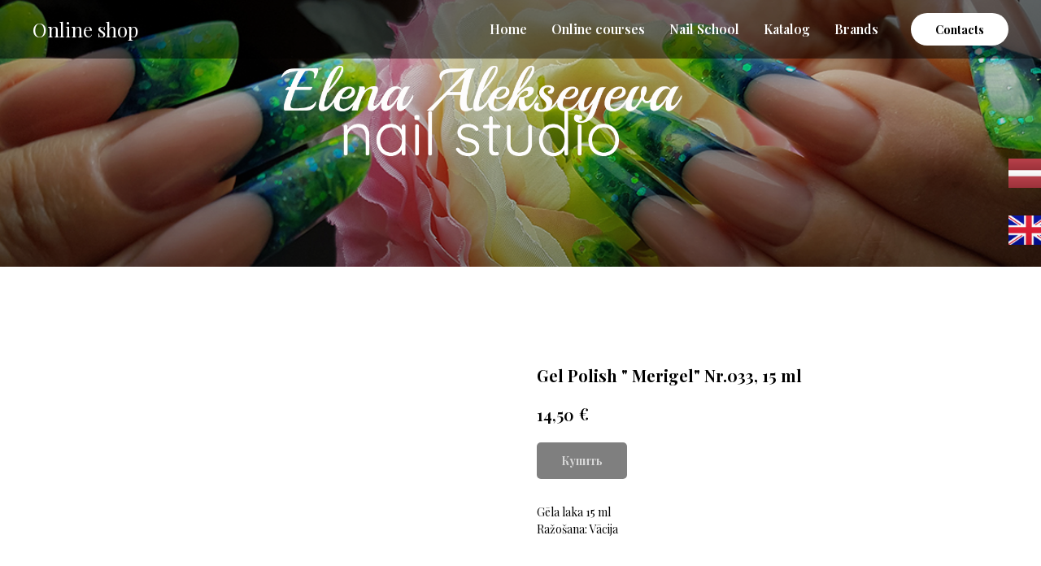

--- FILE ---
content_type: text/html; charset=UTF-8
request_url: http://nails-alekseyeva.eu/gel-polish/en/tproduct/197830873-599391729462-gel-polish-merigel-nr033-15-ml
body_size: 31139
content:
<!DOCTYPE html><html lang="lv"><head><meta charset="utf-8" /><meta http-equiv="Content-Type" content="text/html; charset=utf-8" /><meta name="viewport" content="width=device-width, initial-scale=1.0" /> <!--metatextblock-->
<title>Gel Polish " Merigel" 033 15 ml</title>
<meta name="description" content="Gēla laka 15 ml">
<meta name="keywords" content="">
<meta property="og:title" content="Gel Polish &quot; Merigel&quot; 033 15 ml" />
<meta property="og:description" content="Gēla laka 15 ml" />
<meta property="og:type" content="website" />
<meta property="og:url" content="http://nails-alekseyeva.eu/gel-polish/en/tproduct/197830873-599391729462-gel-polish-merigel-nr033-15-ml" />
<meta property="og:image" content="https://static.tildacdn.com/tild6336-3936-4965-a633-303633383431/merigel033-nailsalek.jpg" />
<link rel="canonical" href="http://nails-alekseyeva.eu/gel-polish/en/tproduct/197830873-599391729462-gel-polish-merigel-nr033-15-ml" />
<!--/metatextblock--><meta name="format-detection" content="telephone=no" /><meta http-equiv="x-dns-prefetch-control" content="on"><link rel="dns-prefetch" href="https://ws.tildacdn.com"><link rel="dns-prefetch" href="https://static.tildacdn.net"><link rel="shortcut icon" href="https://static.tildacdn.net/img/tildafavicon.ico" type="image/x-icon" /><!-- Assets --><script src="https://neo.tildacdn.com/js/tilda-fallback-1.0.min.js" async charset="utf-8"></script><link rel="stylesheet" href="https://static.tildacdn.net/css/tilda-grid-3.0.min.css" type="text/css" media="all" onerror="this.loaderr='y';"/><link rel="stylesheet" href="https://static.tildacdn.net/ws/project1636864/tilda-blocks-page7896143.min.css?t=1710929582" type="text/css" media="all" onerror="this.loaderr='y';" /><link rel="stylesheet" href="https://static.tildacdn.net/ws/project1636864/tilda-blocks-page8195203.min.css?t=1710929582" type="text/css" media="all" onerror="this.loaderr='y';" /><link rel="stylesheet" href="https://static.tildacdn.net/ws/project1636864/tilda-blocks-page11779165.min.css?t=1710929551" type="text/css" media="all" onerror="this.loaderr='y';" /><link rel="preconnect" href="https://fonts.gstatic.com"><link href="https://fonts.googleapis.com/css2?family=Playfair+Display:wght@300;400;500;600;700&subset=latin,cyrillic" rel="stylesheet"><link rel="stylesheet" href="https://static.tildacdn.net/css/tilda-animation-2.0.min.css" type="text/css" media="all" onerror="this.loaderr='y';" /><link rel="stylesheet" href="https://static.tildacdn.net/css/tilda-slds-1.4.min.css" type="text/css" media="print" onload="this.media='all';" onerror="this.loaderr='y';" /><noscript><link rel="stylesheet" href="https://static.tildacdn.net/css/tilda-slds-1.4.min.css" type="text/css" media="all" /></noscript><link rel="stylesheet" href="https://static.tildacdn.net/css/tilda-popup-1.1.min.css" type="text/css" media="print" onload="this.media='all';" onerror="this.loaderr='y';" /><noscript><link rel="stylesheet" href="https://static.tildacdn.net/css/tilda-popup-1.1.min.css" type="text/css" media="all" /></noscript><link rel="stylesheet" href="https://static.tildacdn.net/css/tilda-catalog-1.1.min.css" type="text/css" media="print" onload="this.media='all';" onerror="this.loaderr='y';" /><noscript><link rel="stylesheet" href="https://static.tildacdn.net/css/tilda-catalog-1.1.min.css" type="text/css" media="all" /></noscript><link rel="stylesheet" href="https://static.tildacdn.net/css/tilda-forms-1.0.min.css" type="text/css" media="all" onerror="this.loaderr='y';" /><link rel="stylesheet" href="https://static.tildacdn.net/css/tilda-cart-1.0.min.css" type="text/css" media="all" onerror="this.loaderr='y';" /><link rel="stylesheet" href="https://static.tildacdn.net/css/tilda-zoom-2.0.min.css" type="text/css" media="print" onload="this.media='all';" onerror="this.loaderr='y';" /><noscript><link rel="stylesheet" href="https://static.tildacdn.net/css/tilda-zoom-2.0.min.css" type="text/css" media="all" /></noscript><script nomodule src="https://static.tildacdn.net/js/tilda-polyfill-1.0.min.js" charset="utf-8"></script><script type="text/javascript">function t_onReady(func) {
if (document.readyState != 'loading') {
func();
} else {
document.addEventListener('DOMContentLoaded', func);
}
}
function t_onFuncLoad(funcName, okFunc, time) {
if (typeof window[funcName] === 'function') {
okFunc();
} else {
setTimeout(function() {
t_onFuncLoad(funcName, okFunc, time);
},(time || 100));
}
}function t_throttle(fn, threshhold, scope) {return function () {fn.apply(scope || this, arguments);};}</script><script src="https://static.tildacdn.net/js/tilda-scripts-3.0.min.js" charset="utf-8" defer onerror="this.loaderr='y';"></script><script src="https://static.tildacdn.net/ws/project1636864/tilda-blocks-page7896143.min.js?t=1710929582" onerror="this.loaderr='y';"></script><script src="https://static.tildacdn.net/ws/project1636864/tilda-blocks-page8195203.min.js?t=1710929582" onerror="this.loaderr='y';"></script><script src="https://static.tildacdn.net/ws/project1636864/tilda-blocks-page11779165.min.js?t=1710929551" charset="utf-8" onerror="this.loaderr='y';"></script><script src="https://static.tildacdn.net/js/tilda-lazyload-1.0.min.js" charset="utf-8" async onerror="this.loaderr='y';"></script><script src="https://static.tildacdn.net/js/tilda-animation-2.0.min.js" charset="utf-8" async onerror="this.loaderr='y';"></script><script src="https://static.tildacdn.net/js/tilda-menu-1.0.min.js" charset="utf-8" async onerror="this.loaderr='y';"></script><script src="https://static.tildacdn.net/js/tilda-zero-1.1.min.js" charset="utf-8" async onerror="this.loaderr='y';"></script><script src="https://static.tildacdn.net/js/tilda-slds-1.4.min.js" charset="utf-8" async onerror="this.loaderr='y';"></script><script src="https://static.tildacdn.net/js/hammer.min.js" charset="utf-8" async onerror="this.loaderr='y';"></script><script src="https://static.tildacdn.net/js/tilda-products-1.0.min.js" charset="utf-8" async onerror="this.loaderr='y';"></script><script src="https://static.tildacdn.net/js/tilda-catalog-1.1.min.js" charset="utf-8" async onerror="this.loaderr='y';"></script><script src="https://static.tildacdn.net/js/tilda-forms-1.0.min.js" charset="utf-8" async onerror="this.loaderr='y';"></script><script src="https://static.tildacdn.net/js/tilda-cart-1.0.min.js" charset="utf-8" async onerror="this.loaderr='y';"></script><script src="https://static.tildacdn.net/js/tilda-zoom-2.0.min.js" charset="utf-8" async onerror="this.loaderr='y';"></script><script src="https://static.tildacdn.net/js/tilda-skiplink-1.0.min.js" charset="utf-8" async onerror="this.loaderr='y';"></script><script src="https://static.tildacdn.net/js/tilda-events-1.0.min.js" charset="utf-8" async onerror="this.loaderr='y';"></script><script type="text/javascript">window.dataLayer = window.dataLayer || [];</script><script type="text/javascript">(function () {
if((/bot|google|yandex|baidu|bing|msn|duckduckbot|teoma|slurp|crawler|spider|robot|crawling|facebook/i.test(navigator.userAgent))===false && typeof(sessionStorage)!='undefined' && sessionStorage.getItem('visited')!=='y' && document.visibilityState){
var style=document.createElement('style');
style.type='text/css';
style.innerHTML='@media screen and (min-width: 980px) {.t-records {opacity: 0;}.t-records_animated {-webkit-transition: opacity ease-in-out .2s;-moz-transition: opacity ease-in-out .2s;-o-transition: opacity ease-in-out .2s;transition: opacity ease-in-out .2s;}.t-records.t-records_visible {opacity: 1;}}';
document.getElementsByTagName('head')[0].appendChild(style);
function t_setvisRecs(){
var alr=document.querySelectorAll('.t-records');
Array.prototype.forEach.call(alr, function(el) {
el.classList.add("t-records_animated");
});
setTimeout(function () {
Array.prototype.forEach.call(alr, function(el) {
el.classList.add("t-records_visible");
});
sessionStorage.setItem("visited", "y");
}, 400);
} 
document.addEventListener('DOMContentLoaded', t_setvisRecs);
}
})();</script><script src="https://static.tildacdn.net/js/jquery-1.10.2.min.js" charset="utf-8"  onerror="this.loaderr='y';"></script><script src="https://static.tildacdn.net/js/tilda-zero-scale-1.0.min.js" charset="utf-8" async onerror="this.loaderr='y';"></script></head><body class="t-body" style="margin:0;"><!--allrecords--><div id="allrecords" class="t-records" data-product-page="y" data-hook="blocks-collection-content-node" data-tilda-project-id="1636864" data-tilda-page-id="11779165" data-tilda-page-alias="gel-polish/en" data-tilda-formskey="95292a3e9c3a885bbd2b8ba9d7f31e10" data-tilda-cookie="no" data-tilda-lazy="yes" data-tilda-project-lang="LV" >
<!-- PRODUCT START -->

                
                        
                    
        
        
<!-- product header -->
<!--header-->
<div id="t-header" class="t-records" data-hook="blocks-collection-content-node" data-tilda-project-id="1636864" data-tilda-page-id="7896143" data-tilda-page-alias="header/ru" data-tilda-formskey="95292a3e9c3a885bbd2b8ba9d7f31e10" data-tilda-cookie="no" data-tilda-stat-scroll="yes" data-tilda-lazy="yes" data-tilda-project-lang="LV" data-tilda-root-zone="one"      data-tilda-project-country="LV">

    <div id="rec163173888" class="r t-rec t-screenmax-980px" style=" " data-animationappear="off" data-record-type="257"   data-screen-max="980px"   >
	
<!-- T228 -->


<div id="nav163173888marker"></div>
				<div class="tmenu-mobile" >
	<div class="tmenu-mobile__container">
			<div class="tmenu-mobile__text t-name t-name_md" field="menu_mob_title">&nbsp;</div>
			
<button type="button" 
    class="t-menuburger t-menuburger_first " 
    aria-label="Navigation menu" 
    aria-expanded="false">
	<span style="background-color:#fff;"></span>
	<span style="background-color:#fff;"></span>
	<span style="background-color:#fff;"></span>
	<span style="background-color:#fff;"></span>
</button>


<script>
function t_menuburger_init(recid) {
	var rec = document.querySelector('#rec' + recid);
	if (!rec) return;
    var burger = rec.querySelector('.t-menuburger');
	if (!burger) return;
    var isSecondStyle = burger.classList.contains('t-menuburger_second');
    if (isSecondStyle && !window.isMobile && !('ontouchend' in document)) {
        burger.addEventListener('mouseenter', function() {
            if (burger.classList.contains('t-menuburger-opened')) return;
            burger.classList.remove('t-menuburger-unhovered');
            burger.classList.add('t-menuburger-hovered');
        });
        burger.addEventListener('mouseleave', function() {
            if (burger.classList.contains('t-menuburger-opened')) return;
            burger.classList.remove('t-menuburger-hovered');
            burger.classList.add('t-menuburger-unhovered');
            setTimeout(function() {
                burger.classList.remove('t-menuburger-unhovered');
            }, 300);
        });
    }

    burger.addEventListener('click', function() {
        if (!burger.closest('.tmenu-mobile') &&
            !burger.closest('.t450__burger_container') &&
            !burger.closest('.t466__container') &&
            !burger.closest('.t204__burger') &&
			!burger.closest('.t199__js__menu-toggler')) {
                burger.classList.toggle('t-menuburger-opened');
                burger.classList.remove('t-menuburger-unhovered');
            }
    });

    var menu = rec.querySelector('[data-menu="yes"]');
    if (!menu) return;
    var menuLinks = menu.querySelectorAll('.t-menu__link-item');
	var submenuClassList = ['t978__menu-link_hook', 't978__tm-link', 't966__tm-link', 't794__tm-link', 't-menusub__target-link'];
    Array.prototype.forEach.call(menuLinks, function (link) {
        link.addEventListener('click', function () {
			var isSubmenuHook = submenuClassList.some(function (submenuClass) {
				return link.classList.contains(submenuClass);
			});
			if (isSubmenuHook) return;
            burger.classList.remove('t-menuburger-opened');
        });
    });

	menu.addEventListener('clickedAnchorInTooltipMenu', function () {
		burger.classList.remove('t-menuburger-opened');
	});
}
t_onReady(function() {
	t_onFuncLoad('t_menuburger_init', function(){t_menuburger_init('163173888');});
});
</script>


<style>
.t-menuburger {
    position: relative;
    flex-shrink: 0;
    width: 28px;
    height: 20px;
    padding: 0;
    border: none;
    background-color: transparent;
    outline: none;
    -webkit-transform: rotate(0deg);
    transform: rotate(0deg);
    transition: transform .5s ease-in-out;
    cursor: pointer;
    z-index: 999;
}

/*---menu burger lines---*/
.t-menuburger span {
    display: block;
    position: absolute;
    width: 100%;
    opacity: 1;
    left: 0;
    -webkit-transform: rotate(0deg);
    transform: rotate(0deg);
    transition: .25s ease-in-out;
    height: 3px;
    background-color: #000;
}
.t-menuburger span:nth-child(1) {
    top: 0px;
}
.t-menuburger span:nth-child(2),
.t-menuburger span:nth-child(3) {
    top: 8px;
}
.t-menuburger span:nth-child(4) {
    top: 16px;
}

/*menu burger big*/
.t-menuburger__big {
    width: 42px;
    height: 32px;
}
.t-menuburger__big span {
    height: 5px;
}
.t-menuburger__big span:nth-child(2),
.t-menuburger__big span:nth-child(3) {
    top: 13px;
}
.t-menuburger__big span:nth-child(4) {
    top: 26px;
}

/*menu burger small*/
.t-menuburger__small {
    width: 22px;
    height: 14px;
}
.t-menuburger__small span {
    height: 2px;
}
.t-menuburger__small span:nth-child(2),
.t-menuburger__small span:nth-child(3) {
    top: 6px;
}
.t-menuburger__small span:nth-child(4) {
    top: 12px;
}

/*menu burger opened*/
.t-menuburger-opened span:nth-child(1) {
    top: 8px;
    width: 0%;
    left: 50%;
}
.t-menuburger-opened span:nth-child(2) {
    -webkit-transform: rotate(45deg);
    transform: rotate(45deg);
}
.t-menuburger-opened span:nth-child(3) {
    -webkit-transform: rotate(-45deg);
    transform: rotate(-45deg);
}
.t-menuburger-opened span:nth-child(4) {
    top: 8px;
    width: 0%;
    left: 50%;
}
.t-menuburger-opened.t-menuburger__big span:nth-child(1) {
    top: 6px;
}
.t-menuburger-opened.t-menuburger__big span:nth-child(4) {
    top: 18px;
}
.t-menuburger-opened.t-menuburger__small span:nth-child(1),
.t-menuburger-opened.t-menuburger__small span:nth-child(4) {
    top: 6px;
}

/*---menu burger first style---*/
@media (hover), (min-width:0\0) {
    .t-menuburger_first:hover span:nth-child(1) {
        transform: translateY(1px);
    }
    .t-menuburger_first:hover span:nth-child(4) {
        transform: translateY(-1px);
    }
    .t-menuburger_first.t-menuburger__big:hover span:nth-child(1) {
        transform: translateY(3px);
    }
    .t-menuburger_first.t-menuburger__big:hover span:nth-child(4) {
        transform: translateY(-3px);
    }
}

/*---menu burger second style---*/
.t-menuburger_second span:nth-child(2),
.t-menuburger_second span:nth-child(3) {
    width: 80%;
    left: 20%;
    right: 0;
}
@media (hover), (min-width:0\0) {
    .t-menuburger_second.t-menuburger-hovered span:nth-child(2),
    .t-menuburger_second.t-menuburger-hovered span:nth-child(3) {
        animation: t-menuburger-anim 0.3s ease-out normal forwards;
    }
    .t-menuburger_second.t-menuburger-unhovered span:nth-child(2),
    .t-menuburger_second.t-menuburger-unhovered span:nth-child(3) {
        animation: t-menuburger-anim2 0.3s ease-out normal forwards;
    }
}

.t-menuburger_second.t-menuburger-opened span:nth-child(2),
.t-menuburger_second.t-menuburger-opened span:nth-child(3){
    left: 0;
    right: 0;
    width: 100%!important;
}

/*---menu burger third style---*/
.t-menuburger_third span:nth-child(4) {
    width: 70%;
    left: unset;
    right: 0;
}
@media (hover), (min-width:0\0) {
    .t-menuburger_third:not(.t-menuburger-opened):hover span:nth-child(4) {
        width: 100%;
    }
}
.t-menuburger_third.t-menuburger-opened span:nth-child(4) {
    width: 0!important;
    right: 50%;
}

/*---menu burger fourth style---*/
.t-menuburger_fourth {
	height: 12px;
}
.t-menuburger_fourth.t-menuburger__small {
	height: 8px;
}
.t-menuburger_fourth.t-menuburger__big {
	height: 18px;
}
.t-menuburger_fourth span:nth-child(2),
.t-menuburger_fourth span:nth-child(3) {
    top: 4px;
    opacity: 0;
}
.t-menuburger_fourth span:nth-child(4) {
    top: 8px;
}
.t-menuburger_fourth.t-menuburger__small span:nth-child(2),
.t-menuburger_fourth.t-menuburger__small span:nth-child(3) {
    top: 3px;
}
.t-menuburger_fourth.t-menuburger__small span:nth-child(4) {
    top: 6px;
}
.t-menuburger_fourth.t-menuburger__small span:nth-child(2),
.t-menuburger_fourth.t-menuburger__small span:nth-child(3) {
    top: 3px;
}
.t-menuburger_fourth.t-menuburger__small span:nth-child(4) {
    top: 6px;
}
.t-menuburger_fourth.t-menuburger__big span:nth-child(2),
.t-menuburger_fourth.t-menuburger__big span:nth-child(3) {
    top: 6px;
}
.t-menuburger_fourth.t-menuburger__big span:nth-child(4) {
    top: 12px;
}
@media (hover), (min-width:0\0) {
    .t-menuburger_fourth:not(.t-menuburger-opened):hover span:nth-child(1) {
        transform: translateY(1px);
    }
    .t-menuburger_fourth:not(.t-menuburger-opened):hover span:nth-child(4) {
        transform: translateY(-1px);
    }
    .t-menuburger_fourth.t-menuburger__big:not(.t-menuburger-opened):hover span:nth-child(1) {
        transform: translateY(3px);
    }
    .t-menuburger_fourth.t-menuburger__big:not(.t-menuburger-opened):hover span:nth-child(4) {
        transform: translateY(-3px);
    }
}
.t-menuburger_fourth.t-menuburger-opened span:nth-child(1),
.t-menuburger_fourth.t-menuburger-opened span:nth-child(4) {
    top: 4px;
}
.t-menuburger_fourth.t-menuburger-opened span:nth-child(2),
.t-menuburger_fourth.t-menuburger-opened span:nth-child(3) {
    opacity: 1;
}

/*---menu burger animations---*/
@keyframes t-menuburger-anim {
    0% {
        width: 80%;
        left: 20%;
        right: 0;
    }

    50% {
        width: 100%;
        left: 0;
        right: 0;
    }

    100% {
        width: 80%;
        left: 0;
        right: 20%;

    }
}
@keyframes t-menuburger-anim2 {
    0% {
        width: 80%;
        left: 0;
    }

    50% {
        width: 100%;
        right: 0;
        left: 0;
    }

    100% {
        width: 80%;
        left: 20%;
        right: 0;
    }
}
</style>	</div>
</div>

<style>
.tmenu-mobile {
	background-color: #111;
	display: none;
	width: 100%;
	top: 0;
	z-index: 990;
}

.tmenu-mobile_positionfixed {
	position: fixed;
}

.tmenu-mobile__text {
	color: #fff;
}

.tmenu-mobile__container {
	min-height: 64px;
	padding: 20px;
	position: relative;
	box-sizing: border-box;
	display: -webkit-flex;
	display: -ms-flexbox;
	display: flex;
	-webkit-align-items: center;
	    -ms-flex-align: center;
	        align-items: center;
	-webkit-justify-content: space-between;
	    -ms-flex-pack: justify;
	        justify-content: space-between;
}

.tmenu-mobile__list {
	display: block;
}

.tmenu-mobile__burgerlogo {
    display: inline-block;
    font-size: 24px;
    font-weight: 400;
    white-space: nowrap;
    vertical-align: middle;
}

.tmenu-mobile__imglogo {
	height: auto;
    display: block;
    max-width: 300px!important;
	box-sizing: border-box;
	padding: 0;
	margin: 0 auto;
}

@media screen and (max-width: 980px) {
	.tmenu-mobile__menucontent_hidden {
		display: none;
		height: 100%;
	}
	.tmenu-mobile {
		display: block;
	}
}
@media screen and (max-width: 980px) {
    	
            #rec163173888 .t-menuburger {
            -webkit-order: 1;
	    	-ms-flex-order: 1;
	        	order: 1;
        }
    }
</style>










	
				
				
					
						
		
										
		
									
																
		 

		
				
			<style> #rec163173888 .tmenu-mobile__burgerlogo a {  font-size: 25px;  color: #ffffff; font-weight: 600; }</style>
	








	
				
				
					
						
		
										
		
							
																					
														
																
		 

		
				
			<style> #rec163173888 .tmenu-mobile__burgerlogo__title {  font-size: 25px;  color: #ffffff; font-weight: 600; }</style>
	
<div id="nav163173888"  class="t228 t228__positionfixed t228__beforeready tmenu-mobile__menucontent_hidden" style="background-color: rgba(0,0,0,0); height:10vh; " data-bgcolor-hex="#000000" data-bgcolor-rgba="rgba(0,0,0,0)" data-navmarker="nav163173888marker" data-appearoffset="200" data-bgopacity-two="" data-menushadow="" data-menushadow-css="" data-bgopacity="0.0"   data-menu-items-align="right" data-menu="yes">
	<div class="t228__maincontainer " style="height:10vh;">
		<div class="t228__padding40px"></div>
		<div class="t228__leftside">
							<div class="t228__leftcontainer">
										<a href="http://nails-alekseyeva.lv/katalog/ru" class="t228__imgwrapper" >
																		<div class="t228__logo t-title" field="title">Online shop</div>
																</a>
									</div>
					</div>
		<div class="t228__centerside t228__menualign_right">
							<nav class="t228__centercontainer">
					<ul role="list" class="t228__list t-menu__list">
																																			<li class="t228__list_item" 
									style="padding:0 15px 0 0;">
									<a class="t-menu__link-item" 
										href=" http://nails-alekseyeva.lv/home/ru"
									   											 
																				 
																				data-menu-submenu-hook="" 
										data-menu-item-number="1"
									>
										Home
									</a>
																	</li>
																							<li class="t228__list_item" 
									style="padding:0 15px;">
									<a class="t-menu__link-item" 
										href=" http://nails-alekseyeva.lv/online-courses/ru"
									   											 
																				 
																				data-menu-submenu-hook="" 
										data-menu-item-number="2"
									>
										Online couses
									</a>
																	</li>
																							<li class="t228__list_item" 
									style="padding:0 15px;">
									<a class="t-menu__link-item" 
										href="http://nails-alekseyeva.lv/nail-school/ru"
									   											 
																				 
																				data-menu-submenu-hook="" 
										data-menu-item-number="3"
									>
										Nail School
									</a>
																	</li>
																							<li class="t228__list_item" 
									style="padding:0 15px;">
									<a class="t-menu__link-item" 
										href=" http://nails-alekseyeva.lv/katalog/ru"
									   											 
																				 
																				data-menu-submenu-hook="" 
										data-menu-item-number="4"
									>
										Katalog
									</a>
																	</li>
																							<li class="t228__list_item" 
									style="padding:0 0 0 15px;">
									<a class="t-menu__link-item" 
										href="http://nails-alekseyeva.lv/brands/ru"
									   											 
																				 
																				data-menu-submenu-hook="" 
										data-menu-item-number="5"
									>
										Brands
									</a>
																	</li>
																																				</ul>
				</nav>
					</div>

		<div class="t228__rightside">
							<div class="t228__rightcontainer">
															            
											<div class="t228__right_buttons">
							<div class="t228__right_buttons_wrap">
																	<div class="t228__right_buttons_but">
										
						
	
	
						
						
				
				
						
																										
			<a
			class="t-btn t-btnflex t-btnflex_type_button t-btnflex_sm js-click-stat"
										href="/contacts/ru"
																					data-tilda-event-name="/tilda/click/rec163173888/button1"
														><span class="t-btnflex__text">Contacts</span>
<style>#rec163173888 .t-btnflex.t-btnflex_type_button {color:#000000;background-color:#ffffff;--border-width:0px;border-style:none !important;border-radius:30px;box-shadow:0px 0px 20px rgba(0,0,0,0.3) !important;font-weight:600;transition-duration:0.2s;transition-property: background-color, color, border-color, box-shadow, opacity, transform, gap;transition-timing-function: ease-in-out;}@media (hover: hover) {#rec163173888 .t-btnflex.t-btnflex_type_button:not(.t-animate_no-hover):hover {background-color:#3efa05 !important;}#rec163173888 .t-btnflex.t-btnflex_type_button:not(.t-animate_no-hover):focus-visible {background-color:#3efa05 !important;}}</style></a>
										</div>
																							</div>
						</div>
														</div>
					</div>
		<div class="t228__padding40px">
					</div>
	</div>
</div>



<style>
	@media screen and (max-width: 980px) {
		
		#rec163173888 .t228 {
					position: static;
				}
	}
</style>

<script>
		
	window.addEventListener('resize', t_throttle(function () {
				t_onFuncLoad('t_menu__setBGcolor', function () {
			t_menu__setBGcolor('163173888', '.t228');
		});
	}));

	t_onReady(function () {
				t_onFuncLoad('t_menu__highlightActiveLinks', function () {
			t_menu__highlightActiveLinks('.t228__list_item a');
		});
				t_onFuncLoad('t_menu__findAnchorLinks', function () {
			t_menu__findAnchorLinks('163173888', '.t228__list_item a');
		});
					
		t_onFuncLoad('t228__init', function () {
			t228__init('163173888');
		});
	
		t_onFuncLoad('t_menu__setBGcolor', function () {
			t_menu__setBGcolor('163173888', '.t228');
		});
		
		t_onFuncLoad('t_menu__interactFromKeyboard', function () {
	        t_menu__interactFromKeyboard('163173888');
		});
	
			
			
				var rec = document.querySelector('#rec163173888');
		if (!rec) return;
		t_onFuncLoad('t_menu__showFixedMenu', function () {
			var el = rec.querySelector('.t228');
			if (el) el.classList.remove('t228__beforeready');
			t_menu__showFixedMenu('163173888', '.t228');
			window.addEventListener('scroll', t_throttle(function () {
				t_menu__showFixedMenu('163173888', '.t228');
			}));
		});
			
				t_onFuncLoad('t_menu__createMobileMenu', function () {
			t_menu__createMobileMenu('163173888', '.t228');
		});
			});
</script>




		
		
<style>
#rec163173888 .t-menu__link-item{
			position: relative;
	}


#rec163173888 .t-menu__link-item:not(.t-active):not(.tooltipstered)::after {
	content: '';
	position: absolute;
	left: 0;
		bottom: 20%;
	opacity: 0;
	width: 100%;
	height: 100%;
	border-bottom: 2px solid #ffffff;
	-webkit-box-shadow: inset 0px -1px 0px 0px #ffffff;
	-moz-box-shadow: inset 0px -1px 0px 0px #ffffff;
	box-shadow: inset 0px -1px 0px 0px #ffffff;
		-webkit-transition: all 0.3s ease;
	transition: all 0.3s ease;
	pointer-events: none;
}


#rec163173888 .t-menu__link-item.t-active::after {
content: '';
position: absolute;
left: 0;
-webkit-transition: all 0.3s ease;
transition: all 0.3s ease;
opacity: 1;
width: 100%;
height: 100%;
bottom: -2px;
border-bottom: 2px solid #ffffff;
-webkit-box-shadow: inset 0px -1px 0px 0px #ffffff;
-moz-box-shadow: inset 0px -1px 0px 0px #ffffff;
box-shadow: inset 0px -1px 0px 0px #ffffff;
}


#rec163173888 .t-menu__link-item:not(.t-active):not(.tooltipstered):hover::after {
		opacity: 1;
	bottom: -2px;	}

#rec163173888 .t-menu__link-item:not(.t-active):not(.tooltipstered):focus-visible::after{
		opacity: 1;
	bottom: -2px;	}

@supports (overflow:-webkit-marquee) and (justify-content:inherit)
{
	#rec163173888 .t-menu__link-item,
	#rec163173888 .t-menu__link-item.t-active {
	opacity: 1 !important;
	}
}
</style>
																	

	















	
				
				
					
						
		
										
		
							
					
									
		 

		
				
	








	
				
				
					
						
		
										
		
									
																
		 

		
							
						
		
										
		
									
																
		 

		
							
						
		
										
		
									
																
		 

		
							
						
		
										
		
									
									
		 

		
				
			<style> #rec163173888 .t228__leftcontainer a {  font-size: 25px;  color: #ffffff; font-weight: 600; } #rec163173888 a.t-menu__link-item {  font-size: 25px;  color: #ffffff; font-weight: 600; } #rec163173888 .t228__right_langs_lang a {  font-size: 25px;  color: #ffffff; font-weight: 600; }</style>
	








	
				
				
					
						
		
										
		
							
																					
														
																
		 

		
				
			<style> #rec163173888 .t228__logo {  font-size: 25px;  color: #ffffff; font-weight: 600; }</style>
	

</div>


    <div id="rec164083894" class="r t-rec t-screenmin-980px" style=" " data-animationappear="off" data-record-type="257"  data-screen-min="980px"    >
	
<!-- T228 -->


<div id="nav164083894marker"></div>
			
<div id="nav164083894"  class="t228 t228__positionfixed  " style="background-color: rgba(0,0,0,0.50); height:10vh; " data-bgcolor-hex="#000000" data-bgcolor-rgba="rgba(0,0,0,0.50)" data-navmarker="nav164083894marker" data-appearoffset="" data-bgopacity-two="" data-menushadow="" data-menushadow-css="" data-bgopacity="0.50"   data-menu-items-align="right" data-menu="yes">
	<div class="t228__maincontainer " style="height:10vh;">
		<div class="t228__padding40px"></div>
		<div class="t228__leftside">
							<div class="t228__leftcontainer">
										<a href="/katalog/ru" class="t228__imgwrapper" >
																		<div class="t228__logo t-title" field="title">Online shop</div>
																</a>
									</div>
					</div>
		<div class="t228__centerside t228__menualign_right">
							<nav class="t228__centercontainer">
					<ul role="list" class="t228__list t-menu__list">
																																			<li class="t228__list_item" 
									style="padding:0 15px 0 0;">
									<a class="t-menu__link-item" 
										href="http://nails-alekseyeva.lv/home/ru"
									   											 
																				 
																				data-menu-submenu-hook="" 
										data-menu-item-number="1"
									>
										Home
									</a>
																	</li>
																							<li class="t228__list_item" 
									style="padding:0 15px;">
									<a class="t-menu__link-item" 
										href="http://nails-alekseyeva.lv/online-courses/ru"
									   											 
																				 
																				data-menu-submenu-hook="" 
										data-menu-item-number="2"
									>
										Online courses
									</a>
																	</li>
																							<li class="t228__list_item" 
									style="padding:0 15px;">
									<a class="t-menu__link-item" 
										href="http://nails-alekseyeva.lv/nail-school/ru"
									   											 
																				 
																				data-menu-submenu-hook="" 
										data-menu-item-number="3"
									>
										 Nail School
									</a>
																	</li>
																							<li class="t228__list_item" 
									style="padding:0 15px;">
									<a class="t-menu__link-item" 
										href="http://nails-alekseyeva.lv/katalog/ru"
									   											 
																				 
																				data-menu-submenu-hook="" 
										data-menu-item-number="4"
									>
										Katalog
									</a>
																	</li>
																							<li class="t228__list_item" 
									style="padding:0 0 0 15px;">
									<a class="t-menu__link-item" 
										href="http://nails-alekseyeva.lv/brands/ru"
									   											 
																				 
																				data-menu-submenu-hook="" 
										data-menu-item-number="5"
									>
										Brands
									</a>
																	</li>
																																				</ul>
				</nav>
					</div>

		<div class="t228__rightside">
							<div class="t228__rightcontainer">
															            
											<div class="t228__right_buttons">
							<div class="t228__right_buttons_wrap">
																	<div class="t228__right_buttons_but">
										
						
	
	
						
						
				
				
						
																										
			<a
			class="t-btn t-btnflex t-btnflex_type_button t-btnflex_sm js-click-stat"
										href="http://nails-alekseyeva.lv/contacts/ru"
																					data-tilda-event-name="/tilda/click/rec164083894/button1"
														><span class="t-btnflex__text">Contacts</span>
<style>#rec164083894 .t-btnflex.t-btnflex_type_button {color:#000000;background-color:#ffffff;--border-width:0px;border-style:none !important;border-radius:20px;box-shadow:none !important;transition-duration:0.2s;transition-property: background-color, color, border-color, box-shadow, opacity, transform, gap;transition-timing-function: ease-in-out;}</style></a>
										</div>
																							</div>
						</div>
														</div>
					</div>
		<div class="t228__padding40px">
					</div>
	</div>
</div>



<style>
	@media screen and (max-width: 980px) {
		
		#rec164083894 .t228 {
					position: static;
				}
	}
</style>

<script>
		
	window.addEventListener('resize', t_throttle(function () {
				t_onFuncLoad('t_menu__setBGcolor', function () {
			t_menu__setBGcolor('164083894', '.t228');
		});
	}));

	t_onReady(function () {
				t_onFuncLoad('t_menu__highlightActiveLinks', function () {
			t_menu__highlightActiveLinks('.t228__list_item a');
		});
				t_onFuncLoad('t_menu__findAnchorLinks', function () {
			t_menu__findAnchorLinks('164083894', '.t228__list_item a');
		});
					
		t_onFuncLoad('t228__init', function () {
			t228__init('164083894');
		});
	
		t_onFuncLoad('t_menu__setBGcolor', function () {
			t_menu__setBGcolor('164083894', '.t228');
		});
		
		t_onFuncLoad('t_menu__interactFromKeyboard', function () {
	        t_menu__interactFromKeyboard('164083894');
		});
	
			
			
			
			});
</script>




<style>
#rec164083894 .t-menu__link-item{
		}







@supports (overflow:-webkit-marquee) and (justify-content:inherit)
{
	#rec164083894 .t-menu__link-item,
	#rec164083894 .t-menu__link-item.t-active {
	opacity: 1 !important;
	}
}
</style>
																	

	















	
				
				
					
						
		
										
		
							
					
									
		 

		
				
	








	
				
				
					
						
		
										
		
									
																
		 

		
							
						
		
										
		
									
																
		 

		
							
						
		
										
		
									
																
		 

		
							
						
		
										
		
									
									
		 

		
				
			<style> #rec164083894 .t228__leftcontainer a {   color: #ffffff; } #rec164083894 a.t-menu__link-item {   color: #ffffff; font-weight: 600; } #rec164083894 .t228__right_langs_lang a {   color: #ffffff; font-weight: 600; }</style>
	








	
				
				
					
						
		
										
		
							
					
																
		 

		
				
			<style> #rec164083894 .t228__logo {   color: #ffffff; }</style>
		                                                        
    

</div>


    <div id="rec163174301" class="r t-rec t-rec_pt_0 t-rec_pb_0 t-screenmax-980px" style="padding-top:0px;padding-bottom:0px; "  data-record-type="396"   data-screen-max="980px"   >
<!-- T396 -->
<style>#rec163174301 .t396__artboard {height: 228px; background-color: #ffffff; }#rec163174301 .t396__filter {height: 228px;    }#rec163174301 .t396__carrier{height: 228px;background-position: center center;background-attachment: scroll;background-image: url('https://static.tildacdn.com/tild6235-6363-4863-b963-326363386361/about_nailsalekseyev.jpg');background-size: cover;background-repeat: no-repeat;}@media screen and (max-width: 1199px) {#rec163174301 .t396__artboard,#rec163174301 .t396__filter,#rec163174301 .t396__carrier {height: 310px;}#rec163174301 .t396__filter {}#rec163174301 .t396__carrier {background-attachment: scroll;}}@media screen and (max-width: 959px) {#rec163174301 .t396__artboard,#rec163174301 .t396__filter,#rec163174301 .t396__carrier {height: 310px;}#rec163174301 .t396__filter {}#rec163174301 .t396__carrier {background-attachment: scroll;}}@media screen and (max-width: 639px) {#rec163174301 .t396__artboard,#rec163174301 .t396__filter,#rec163174301 .t396__carrier {height: 302px;}#rec163174301 .t396__filter {}#rec163174301 .t396__carrier {background-attachment: scroll;}}@media screen and (max-width: 479px) {#rec163174301 .t396__artboard,#rec163174301 .t396__filter,#rec163174301 .t396__carrier {height: 96px;}#rec163174301 .t396__filter {        background-image: -webkit-gradient( linear, left top, left bottom, from(rgba(0,0,0,0)), to(rgba(0,0,0,0.2)) );background-image: -webkit-linear-gradient(top, rgba(0,0,0,0), rgba(0,0,0,0.2));background-image: linear-gradient(to bottom, rgba(0,0,0,0), rgba(0,0,0,0.2));background-color: unset;will-change: transform;}#rec163174301 .t396__carrier {background-image: url('https://static.tildacdn.com/tild6436-3062-4332-a236-616630303138/about_nailsalekseyev.jpg');background-attachment: scroll;}}#rec163174301 .tn-elem[data-elem-id="1582574015443"] {
  z-index: 1;
  top:  100px;;
  left:  calc(50% - 600px + 390px);;
  width: 400px;
  height: auto;
}
#rec163174301 .tn-elem[data-elem-id="1582574015443"] .tn-atom {
  background-position: center center;
  border-width: var(--t396-borderwidth, 0);
  border-style: var(--t396-borderstyle, solid);
  border-color: var(--t396-bordercolor, transparent);
  transition: background-color var(--t396-speedhover,0s) ease-in-out, color var(--t396-speedhover,0s) ease-in-out, border-color var(--t396-speedhover,0s) ease-in-out, box-shadow var(--t396-shadowshoverspeed,0.2s) ease-in-out;
}
@media screen and (max-width: 479px) {
  #rec163174301 .tn-elem[data-elem-id="1582574015443"] {
    top:  25px;;
    left:  calc(50% - 160px + 10px);;
    width: 260px;
    height: auto;
  }
}#rec163174301 .tn-elem[data-elem-id="1604492435916"] {
  z-index: 2;
  top:  10px;;
  left:  calc(50% - 600px + 230px);;
  width: 40px;
  height: auto;
}
#rec163174301 .tn-elem[data-elem-id="1604492435916"] .tn-atom {
  background-position: center center;
  border-width: var(--t396-borderwidth, 0);
  border-style: var(--t396-borderstyle, solid);
  border-color: var(--t396-bordercolor, transparent);
  transition: background-color var(--t396-speedhover,0s) ease-in-out, color var(--t396-speedhover,0s) ease-in-out, border-color var(--t396-speedhover,0s) ease-in-out, box-shadow var(--t396-shadowshoverspeed,0.2s) ease-in-out;
}
@media screen and (max-width: 479px) {
  #rec163174301 .tn-elem[data-elem-id="1604492435916"] {
    top:  75px;;
    left:  calc(50% - 160px + 290px);;
    width: 20px;
    height: auto;
  }
}#rec163174301 .tn-elem[data-elem-id="1604492545971"] {
  z-index: 3;
  top:  10px;;
  left:  calc(50% - 600px + 160px);;
  width: 40px;
  height: auto;
}
#rec163174301 .tn-elem[data-elem-id="1604492545971"] .tn-atom {
  background-position: center center;
  border-width: var(--t396-borderwidth, 0);
  border-style: var(--t396-borderstyle, solid);
  border-color: var(--t396-bordercolor, transparent);
  transition: background-color var(--t396-speedhover,0s) ease-in-out, color var(--t396-speedhover,0s) ease-in-out, border-color var(--t396-speedhover,0s) ease-in-out, box-shadow var(--t396-shadowshoverspeed,0.2s) ease-in-out;
}
@media screen and (max-width: 479px) {
  #rec163174301 .tn-elem[data-elem-id="1604492545971"] {
    top:  75px;;
    left:  calc(50% - 160px + 260px);;
    width: 20px;
    height: auto;
  }
}</style>










<div class='t396'>

	<div class="t396__artboard" data-artboard-recid="163174301" data-artboard-screens="320,480,640,960,1200"

				data-artboard-height="228"
		data-artboard-valign="center"
																								
							
																																															
				 data-artboard-height-res-320="96" 																																																
																																															
				 data-artboard-height-res-480="302" 																																																
																																															
				 data-artboard-height-res-640="310" 																																																
																																															
				 data-artboard-height-res-960="310" 																																																
						>

		
				
								
																		
																											
																											
																											
					
					<div class="t396__carrier" data-artboard-recid="163174301"></div>
		
		
		<div class="t396__filter" data-artboard-recid="163174301"></div>

		
					
		
				
						
	
			
	
						
												
												
												
												
									
	
			
	<div class='t396__elem tn-elem tn-elem__1631743011582574015443' data-elem-id='1582574015443' data-elem-type='image'
				data-field-top-value="100"
		data-field-left-value="390"
				 data-field-width-value="400" 		data-field-axisy-value="top"
		data-field-axisx-value="left"
		data-field-container-value="grid"
		data-field-topunits-value="px"
		data-field-leftunits-value="px"
		data-field-heightunits-value=""
		data-field-widthunits-value="px"
																																														 data-field-filewidth-value="1163" 		 data-field-fileheight-value="369" 																								
							
			
																																																																																																																																								
												
				 data-field-top-res-320-value="25" 				 data-field-left-res-320-value="10" 								 data-field-width-res-320-value="260" 																																																																																																																								
			
					
			
																																																																																																																																								
												
																																																																																																																																								
			
					
			
																																																																																																																																								
												
																																																																																																																																								
			
					
			
																																																																																																																																								
												
																																																																																																																																								
			
					
			
		
		
		
			>

		
									
				
							<div class='tn-atom'    >
								
									<img class='tn-atom__img' src='https://static.tildacdn.com/tild6538-6234-4161-b239-323130316331/_2019labot.png' alt='' imgfield='tn_img_1582574015443' />
							</div>
		
																			
																				
																				
																				
																				
					
				
				
				
				
				
				
				
				
	</div>

			
					
		
				
						
	
			
	
						
												
												
												
												
									
	
			
	<div class='t396__elem tn-elem tn-elem__1631743011604492435916' data-elem-id='1604492435916' data-elem-type='image'
				data-field-top-value="10"
		data-field-left-value="230"
				 data-field-width-value="40" 		data-field-axisy-value="top"
		data-field-axisx-value="left"
		data-field-container-value="grid"
		data-field-topunits-value="px"
		data-field-leftunits-value="px"
		data-field-heightunits-value=""
		data-field-widthunits-value="px"
																																														 data-field-filewidth-value="512" 		 data-field-fileheight-value="366" 																								
							
			
																																																																																																																																								
												
				 data-field-top-res-320-value="75" 				 data-field-left-res-320-value="290" 								 data-field-width-res-320-value="20" 																																																																																																																								
			
					
			
																																																																																																																																								
												
																																																																																																																																								
			
					
			
																																																																																																																																								
												
																																																																																																																																								
			
					
			
																																																																																																																																								
												
																																																																																																																																								
			
					
			
		
		
		
			>

		
									
				
							<a class='tn-atom' href="http://nails-alekseyeva.lv/home_lv"   >
								
									<img class='tn-atom__img' src='https://static.tildacdn.com/tild3762-6236-4565-a231-383934316466/lv_icon_128082.png' alt='' imgfield='tn_img_1604492435916' />
							</a>
		
																			
																				
																				
																				
																				
					
				
				
				
				
				
				
				
				
	</div>

			
					
		
				
						
	
			
	
						
												
												
												
												
									
	
			
	<div class='t396__elem tn-elem tn-elem__1631743011604492545971' data-elem-id='1604492545971' data-elem-type='image'
				data-field-top-value="10"
		data-field-left-value="160"
				 data-field-width-value="40" 		data-field-axisy-value="top"
		data-field-axisx-value="left"
		data-field-container-value="grid"
		data-field-topunits-value="px"
		data-field-leftunits-value="px"
		data-field-heightunits-value=""
		data-field-widthunits-value="px"
																																														 data-field-filewidth-value="512" 		 data-field-fileheight-value="366" 																								
							
			
																																																																																																																																								
												
				 data-field-top-res-320-value="75" 				 data-field-left-res-320-value="260" 								 data-field-width-res-320-value="20" 																																																																																																																								
			
					
			
																																																																																																																																								
												
																																																																																																																																								
			
					
			
																																																																																																																																								
												
																																																																																																																																								
			
					
			
																																																																																																																																								
												
																																																																																																																																								
			
					
			
		
		
		
			>

		
									
				
							<a class='tn-atom' href="http://nails-alekseyeva.lv/home_en"   >
								
									<img class='tn-atom__img' src='https://static.tildacdn.com/tild6466-6266-4833-b665-373961306233/gb_icon_128141.png' alt='' imgfield='tn_img_1604492545971' />
							</a>
		
																			
																				
																				
																				
																				
					
				
				
				
				
				
				
				
				
	</div>

			
			</div> 
</div> 
<script>
											
											
											
											
											
					
					
	
		t_onReady(function () {
			t_onFuncLoad('t396_init', function () {
				t396_init('163174301');
			});
		});
	
</script>



<!-- /T396 -->

</div>


    <div id="rec164107147" class="r t-rec t-rec_pt_0 t-rec_pb_0 t-screenmin-980px" style="padding-top:0px;padding-bottom:0px; "  data-record-type="396"  data-screen-min="980px"    >
<!-- T396 -->
<style>#rec164107147 .t396__artboard {height: 328px; background-color: #ffffff; }#rec164107147 .t396__filter {height: 328px;        background-image: -webkit-gradient( linear, left top, left bottom, from(rgba(5,5,5,0.1)), to(rgba(10,10,10,0.4)) );background-image: -webkit-linear-gradient(top, rgba(5,5,5,0.1), rgba(10,10,10,0.4));background-image: linear-gradient(to bottom, rgba(5,5,5,0.1), rgba(10,10,10,0.4));will-change: transform;}#rec164107147 .t396__carrier{height: 328px;background-position: center center;background-attachment: scroll;background-image: url('https://static.tildacdn.com/tild3464-6435-4061-b662-646361336534/about_nailsalekseyev.jpg');background-size: cover;background-repeat: no-repeat;}@media screen and (max-width: 1199px) {#rec164107147 .t396__artboard,#rec164107147 .t396__filter,#rec164107147 .t396__carrier {height: 310px;}#rec164107147 .t396__filter {}#rec164107147 .t396__carrier {background-attachment: scroll;}}@media screen and (max-width: 959px) {#rec164107147 .t396__artboard,#rec164107147 .t396__filter,#rec164107147 .t396__carrier {height: 310px;}#rec164107147 .t396__filter {}#rec164107147 .t396__carrier {background-attachment: scroll;}}@media screen and (max-width: 639px) {#rec164107147 .t396__artboard,#rec164107147 .t396__filter,#rec164107147 .t396__carrier {height: 302px;}#rec164107147 .t396__filter {}#rec164107147 .t396__carrier {background-attachment: scroll;}}@media screen and (max-width: 479px) {#rec164107147 .t396__artboard,#rec164107147 .t396__filter,#rec164107147 .t396__carrier {height: 96px;}#rec164107147 .t396__filter {        background-image: -webkit-gradient( linear, left top, left bottom, from(rgba(0,0,0,0)), to(rgba(0,0,0,0.4)) );background-image: -webkit-linear-gradient(top, rgba(0,0,0,0), rgba(0,0,0,0.4));background-image: linear-gradient(to bottom, rgba(0,0,0,0), rgba(0,0,0,0.4));background-color: unset;will-change: transform;}#rec164107147 .t396__carrier {background-attachment: scroll;}}#rec164107147 .tn-elem[data-elem-id="1582574161027"] {
  z-index: 1;
  top:  15px;;
  left:  calc(50% - 600px + 180px);;
  width: 690px;
  height: auto;
}
#rec164107147 .tn-elem[data-elem-id="1582574161027"] .tn-atom {
  background-position: center center;
  border-width: var(--t396-borderwidth, 0);
  border-style: var(--t396-borderstyle, solid);
  border-color: var(--t396-bordercolor, transparent);
  transition: background-color var(--t396-speedhover,0s) ease-in-out, color var(--t396-speedhover,0s) ease-in-out, border-color var(--t396-speedhover,0s) ease-in-out, box-shadow var(--t396-shadowshoverspeed,0.2s) ease-in-out;
}#rec164107147 .tn-elem[data-elem-id="1604492630180"] {
  z-index: 2;
  top:  265px;;
  left:  calc(50% - 600px + 1200px);;
  width: 50px;
  height: auto;
}
#rec164107147 .tn-elem[data-elem-id="1604492630180"] .tn-atom {
  background-position: center center;
  border-width: var(--t396-borderwidth, 0);
  border-style: var(--t396-borderstyle, solid);
  border-color: var(--t396-bordercolor, transparent);
  transition: background-color var(--t396-speedhover,0s) ease-in-out, color var(--t396-speedhover,0s) ease-in-out, border-color var(--t396-speedhover,0s) ease-in-out, box-shadow var(--t396-shadowshoverspeed,0.2s) ease-in-out;
}#rec164107147 .tn-elem[data-elem-id="1604492657315"] {
  z-index: 3;
  top:  195px;;
  left:  calc(50% - 600px + 1200px);;
  width: 50px;
  height: auto;
}
#rec164107147 .tn-elem[data-elem-id="1604492657315"] .tn-atom {
  background-position: center center;
  border-width: var(--t396-borderwidth, 0);
  border-style: var(--t396-borderstyle, solid);
  border-color: var(--t396-bordercolor, transparent);
  transition: background-color var(--t396-speedhover,0s) ease-in-out, color var(--t396-speedhover,0s) ease-in-out, border-color var(--t396-speedhover,0s) ease-in-out, box-shadow var(--t396-shadowshoverspeed,0.2s) ease-in-out;
}</style>










<div class='t396'>

	<div class="t396__artboard" data-artboard-recid="164107147" data-artboard-screens="320,480,640,960,1200"

				data-artboard-height="328"
		data-artboard-valign="center"
																								
							
																																															
				 data-artboard-height-res-320="96" 																																																
																																															
				 data-artboard-height-res-480="302" 																																																
																																															
				 data-artboard-height-res-640="310" 																																																
																																															
				 data-artboard-height-res-960="310" 																																																
						>

		
				
								
																											
																											
																											
																											
					
					<div class="t396__carrier" data-artboard-recid="164107147"></div>
		
		
		<div class="t396__filter" data-artboard-recid="164107147"></div>

		
					
		
				
						
	
			
	
						
												
												
												
												
									
	
			
	<div class='t396__elem tn-elem tn-elem__1641071471582574161027' data-elem-id='1582574161027' data-elem-type='image'
				data-field-top-value="15"
		data-field-left-value="180"
				 data-field-width-value="690" 		data-field-axisy-value="top"
		data-field-axisx-value="left"
		data-field-container-value="grid"
		data-field-topunits-value="px"
		data-field-leftunits-value="px"
		data-field-heightunits-value=""
		data-field-widthunits-value="px"
																																														 data-field-filewidth-value="1163" 		 data-field-fileheight-value="369" 																								
							
			
																																																																																																																																								
												
																																																																																																																																								
			
					
			
																																																																																																																																								
												
																																																																																																																																								
			
					
			
																																																																																																																																								
												
																																																																																																																																								
			
					
			
																																																																																																																																								
												
																																																																																																																																								
			
					
			
		
		
		
			>

		
									
				
							<div class='tn-atom'    >
								
									<img class='tn-atom__img' src='https://static.tildacdn.com/tild3433-6534-4362-b731-623238343331/_2019labot.png' alt='' imgfield='tn_img_1582574161027' />
							</div>
		
																			
																				
																				
																				
																				
					
				
				
				
				
				
				
				
				
	</div>

			
					
		
				
						
	
			
	
						
												
												
												
												
									
	
			
	<div class='t396__elem tn-elem tn-elem__1641071471604492630180' data-elem-id='1604492630180' data-elem-type='image'
				data-field-top-value="265"
		data-field-left-value="1200"
				 data-field-width-value="50" 		data-field-axisy-value="top"
		data-field-axisx-value="left"
		data-field-container-value="grid"
		data-field-topunits-value="px"
		data-field-leftunits-value="px"
		data-field-heightunits-value=""
		data-field-widthunits-value="px"
																																														 data-field-filewidth-value="512" 		 data-field-fileheight-value="366" 																								
							
			
																																																																																																																																								
												
																																																																																																																																								
			
					
			
																																																																																																																																								
												
																																																																																																																																								
			
					
			
																																																																																																																																								
												
																																																																																																																																								
			
					
			
																																																																																																																																								
												
																																																																																																																																								
			
					
			
		
		
		
			>

		
									
				
							<a class='tn-atom' href="http://nails-alekseyeva.lv/home_en"   >
								
									<img class='tn-atom__img' src='https://static.tildacdn.com/tild3735-3264-4432-b766-326661326634/gb_icon_128141.png' alt='' imgfield='tn_img_1604492630180' />
							</a>
		
																			
																				
																				
																				
																				
					
				
				
				
				
				
				
				
				
	</div>

			
					
		
				
						
	
			
	
						
												
												
												
												
									
	
			
	<div class='t396__elem tn-elem tn-elem__1641071471604492657315' data-elem-id='1604492657315' data-elem-type='image'
				data-field-top-value="195"
		data-field-left-value="1200"
				 data-field-width-value="50" 		data-field-axisy-value="top"
		data-field-axisx-value="left"
		data-field-container-value="grid"
		data-field-topunits-value="px"
		data-field-leftunits-value="px"
		data-field-heightunits-value=""
		data-field-widthunits-value="px"
																																														 data-field-filewidth-value="512" 		 data-field-fileheight-value="366" 																								
							
			
																																																																																																																																								
												
																																																																																																																																								
			
					
			
																																																																																																																																								
												
																																																																																																																																								
			
					
			
																																																																																																																																								
												
																																																																																																																																								
			
					
			
																																																																																																																																								
												
																																																																																																																																								
			
					
			
		
		
		
			>

		
									
				
							<a class='tn-atom' href="http://nails-alekseyeva.lv/home_lv"   >
								
									<img class='tn-atom__img' src='https://static.tildacdn.com/tild3964-3562-4131-b530-643739313530/lv_icon_128082.png' alt='' imgfield='tn_img_1604492657315' />
							</a>
		
																			
																				
																				
																				
																				
					
				
				
				
				
				
				
				
				
	</div>

			
			</div> 
</div> 
<script>
											
											
											
											
											
					
					
	
		t_onReady(function () {
			t_onFuncLoad('t396_init', function () {
				t396_init('164107147');
			});
		});
	
</script>



<!-- /T396 -->

</div>


    

</div>
<!--/header-->


<style>
    /* fix for hide popup close panel where product header set */
    .t-store .t-store__prod-popup__close-txt-wr, .t-store .t-popup__close {
        display: none !important;
    }
</style>

<!-- /product header -->

<div id="rec197830873" class="r t-rec" style="background-color:#ffffff;" data-bg-color="#ffffff">
    <div class="t-store t-store__prod-snippet__container">

        
                <div class="t-store__prod-popup__close-txt-wr" style="position:absolute;">
            <a href="http://nails-alekseyeva.eu/gel-polish/en" class="js-store-close-text t-store__prod-popup__close-txt t-descr t-descr_xxs" style="color:#000000;">
                More products
            </a>
        </div>
        
        <a href="http://nails-alekseyeva.eu/gel-polish/en" class="t-popup__close" style="position:absolute; background-color:#ffffff">
            <div class="t-popup__close-wrapper">
                <svg class="t-popup__close-icon t-popup__close-icon_arrow" width="26px" height="26px" viewBox="0 0 26 26" version="1.1" xmlns="http://www.w3.org/2000/svg" xmlns:xlink="http://www.w3.org/1999/xlink"><path d="M10.4142136,5 L11.8284271,6.41421356 L5.829,12.414 L23.4142136,12.4142136 L23.4142136,14.4142136 L5.829,14.414 L11.8284271,20.4142136 L10.4142136,21.8284271 L2,13.4142136 L10.4142136,5 Z" fill="#000000"></path></svg>
                <svg class="t-popup__close-icon t-popup__close-icon_cross" width="23px" height="23px" viewBox="0 0 23 23" version="1.1" xmlns="http://www.w3.org/2000/svg" xmlns:xlink="http://www.w3.org/1999/xlink"><g stroke="none" stroke-width="1" fill="#000000" fill-rule="evenodd"><rect transform="translate(11.313708, 11.313708) rotate(-45.000000) translate(-11.313708, -11.313708) " x="10.3137085" y="-3.6862915" width="2" height="30"></rect><rect transform="translate(11.313708, 11.313708) rotate(-315.000000) translate(-11.313708, -11.313708) " x="10.3137085" y="-3.6862915" width="2" height="30"></rect></g></svg>
            </div>
        </a>
        
        <div class="js-store-product js-product t-store__product-snippet" data-product-lid="599391729462" data-product-uid="599391729462" itemscope itemtype="http://schema.org/Product">
            <meta itemprop="productID" content="599391729462" />

            <div class="t-container">
                <div>
                    <meta itemprop="image" content="https://static.tildacdn.com/tild6336-3936-4965-a633-303633383431/merigel033-nailsalek.jpg" />
                    <div class="t-store__prod-popup__slider js-store-prod-slider t-store__prod-popup__col-left t-col t-col_6">
                        <div class="js-product-img" style="width:100%;padding-bottom:75%;background-size:cover;opacity:0;">
                        </div>
                    </div>
                    <div class="t-store__prod-popup__info t-align_left t-store__prod-popup__col-right t-col t-col_6">

                        <div class="t-store__prod-popup__title-wrapper">
                            <h1 class="js-store-prod-name js-product-name t-store__prod-popup__name t-name t-name_xl" itemprop="name" style="font-size:20px;font-weight:700;">Gel Polish " Merigel" Nr.033, 15 ml</h1>
                            <div class="t-store__prod-popup__brand t-descr t-descr_xxs" >
                                                            </div>
                            <div class="t-store__prod-popup__sku t-descr t-descr_xxs">
                                <span class="js-store-prod-sku js-product-sku" translate="no" >
                                    
                                </span>
                            </div>
                        </div>

                                                                        <div itemprop="offers" itemscope itemtype="http://schema.org/Offer" style="display:none;">
                            <meta itemprop="serialNumber" content="599391729462" />
                                                        <meta itemprop="price" content="14.50" />
                            <meta itemprop="priceCurrency" content="EUR" />
                                                        <link itemprop="availability" href="http://schema.org/InStock">
                                                    </div>
                        
                                                
                        <div class="js-store-price-wrapper t-store__prod-popup__price-wrapper">
                            <div class="js-store-prod-price t-store__prod-popup__price t-store__prod-popup__price-item t-name t-name_md" style="color:#000000;font-weight:600;">
                                                                <div class="js-product-price js-store-prod-price-val t-store__prod-popup__price-value" data-product-price-def="14.5000" data-product-price-def-str="14,50">14,50</div><div class="t-store__prod-popup__price-currency" translate="no">€</div>
                                                            </div>
                            <div class="js-store-prod-price-old t-store__prod-popup__price_old t-store__prod-popup__price-item t-name t-name_md" style="color:#f3ff05;font-weight:600;display:none;">
                                                                <div class="js-store-prod-price-old-val t-store__prod-popup__price-value"></div><div class="t-store__prod-popup__price-currency" translate="no">€</div>
                                                            </div>
                        </div>

                        <div class="js-product-controls-wrapper">
                        </div>

                        <div class="t-store__prod-popup__links-wrapper">
                                                    </div>

                                                <div class="t-store__prod-popup__btn-wrapper"   tt="Купить">
                                                        <a href="#order" class="t-store__prod-popup__btn t-store__prod-popup__btn_disabled t-btn t-btn_sm" style="color:#ffffff;background-color:#000000;border-radius:5px;-moz-border-radius:5px;-webkit-border-radius:5px;">
                                <table style="width:100%; height:100%;">
                                    <tbody>
                                        <tr>
                                            <td class="js-store-prod-popup-buy-btn-txt">Купить</td>
                                        </tr>
                                    </tbody>
                                </table>
                            </a>
                                                    </div>
                        
                        <div class="js-store-prod-text t-store__prod-popup__text t-descr t-descr_xxs" style="color:#000000;">
                                                    <div class="js-store-prod-all-text" itemprop="description">
                                Gēla laka 15 ml                            </div>
                                                                            <div class="js-store-prod-all-charcs">
                                                                                                                        <p class="js-store-prod-charcs">Ražošana: Vācija</p>
                                                                                                                                                                            </div>
                                                </div>

                    </div>
                </div>

                            </div>
        </div>
                <div class="t-store__relevants__container">
            <div class="t-container">
                <div class="t-col">
                    <div class="t-store__relevants__title t-uptitle t-uptitle_xxl" style="font-size:20px;font-weight:700;">Смотреть также</div>
                    <div class="t-store__relevants-grid-cont js-store-relevants-grid-cont js-store-grid-cont t-store__valign-buttons"></div>
                </div>
            </div>
        </div>
                <div class="js-store-error-msg t-store__error-msg-cont"></div>
        <div itemscope itemtype="http://schema.org/ImageGallery" style="display:none;">
                                                                                                        </div>

    </div>

                        
                        
    
    <style>
        /* body bg color */
        
        .t-body {
            background-color:#ffffff;
        }
        

        /* body bg color end */
        /* Slider stiles */
        .t-slds__bullet_active .t-slds__bullet_body {
            background-color: #222 !important;
        }

        .t-slds__bullet:hover .t-slds__bullet_body {
            background-color: #222 !important;
        }
        /* Slider stiles end */
    </style>
    

            
        
    <style>
        

        

        
    </style>
    
    
        
    <style>
        
    </style>
    
    
        
    <style>
        
    </style>
    
    
        
        <style>
    
                                    
        </style>
    
    
    <div class="js-store-tpl-slider-arrows" style="display: none;">
                


<style type="text/css">
  .t-slds__arrow_wrapper:hover .t-slds__arrow-withbg {
    
    
                              background-color: rgba(36,168,13,1) !important;
                      
  }
</style>


<div class="t-slds__arrow_wrapper t-slds__arrow_wrapper-left" data-slide-direction="left">
  <div class="t-slds__arrow t-slds__arrow-left t-slds__arrow-withbg" style="width: 30px; height: 30px;background-color: rgba(255,255,255,1);">
    <div class="t-slds__arrow_body t-slds__arrow_body-left" style="width: 7px;">
      <svg style="display: block" viewBox="0 0 7.3 13" xmlns="http://www.w3.org/2000/svg" xmlns:xlink="http://www.w3.org/1999/xlink">
                <desc>Left</desc>
        <polyline
        fill="none"
        stroke="#000000"
        stroke-linejoin="butt"
        stroke-linecap="butt"
        stroke-width="1"
        points="0.5,0.5 6.5,6.5 0.5,12.5"
        />
      </svg>
    </div>
  </div>
</div>
<div class="t-slds__arrow_wrapper t-slds__arrow_wrapper-right" data-slide-direction="right">
  <div class="t-slds__arrow t-slds__arrow-right t-slds__arrow-withbg" style="width: 30px; height: 30px;background-color: rgba(255,255,255,1);">
    <div class="t-slds__arrow_body t-slds__arrow_body-right" style="width: 7px;">
      <svg style="display: block" viewBox="0 0 7.3 13" xmlns="http://www.w3.org/2000/svg" xmlns:xlink="http://www.w3.org/1999/xlink">
        <desc>Right</desc>
        <polyline
        fill="none"
        stroke="#000000"
        stroke-linejoin="butt"
        stroke-linecap="butt"
        stroke-width="1"
        points="0.5,0.5 6.5,6.5 0.5,12.5"
        />
      </svg>
    </div>
  </div>
</div>    </div>

    
    <script>
        t_onReady(function() {
            var tildacopyEl = document.getElementById('tildacopy');
            if (tildacopyEl) tildacopyEl.style.display = 'none';

            var recid = '197830873';
            var options = {};
            var product = {"uid":599391729462,"rootpartid":1270934,"title":"Gel Polish \" Merigel\" Nr.033, 15 ml","descr":"Gēla laka 15 ml","price":"14.5000","gallery":[{"img":"https:\/\/static.tildacdn.com\/tild6336-3936-4965-a633-303633383431\/merigel033-nailsalek.jpg"},{"img":"https:\/\/static.tildacdn.com\/tild3631-6264-4766-b135-383933376361\/merigel-033-nails-al.jpg"},{"img":"https:\/\/static.tildacdn.com\/tild6339-3461-4039-b830-346461613837\/merigel-031-40-nails.jpg"}],"sort":1093784,"quantity":"2","portion":0,"newsort":0,"json_chars":"[{\"title\": \"Ražošana\", \"value\": \"Vācija\"}]","externalid":"ITx0PgoxBnSf5986dnAp","pack_label":"lwh","pack_x":0,"pack_y":0,"pack_z":0,"pack_m":0,"serverid":"euae004","servertime":"1701448675.1809","parentuid":"","editions":[{"uid":599391729462,"price":"14.50","priceold":"","sku":"","quantity":"2","img":"https:\/\/static.tildacdn.com\/tild6336-3936-4965-a633-303633383431\/merigel033-nailsalek.jpg"}],"characteristics":[{"title":"Ražošana","value":"Vācija"}],"properties":[],"partuids":[880082667859,521334535301,266177178707,538493968537,168303224756,705422721153,152174790539,296188603489],"url":"http:\/\/nails-alekseyeva.eu\/gel-polish\/en\/tproduct\/197830873-599391729462-gel-polish-merigel-nr033-15-ml"};

            // draw slider or show image for SEO
            if (window.isSearchBot) {
                var imgEl = document.querySelector('.js-product-img');
                if (imgEl) imgEl.style.opacity = '1';
            } else {
                
                var prodcard_optsObj = {
    hasWrap: true,
    txtPad: 'sm',
    bgColor: '#ffffff',
    borderRadius: '',
    shadowSize: '0px',
    shadowOpacity: '',
    shadowSizeHover: '',
    shadowOpacityHover: '',
    shadowShiftyHover: '',
    btnTitle1: 'Подробнее',
    btnLink1: 'popup',
    btnTitle2: 'Купить',
    btnLink2: 'order',
    showOpts: false};

var price_optsObj = {
    color: '#000000',
    colorOld: '#f3ff05',
    fontSize: '30px',
    fontWeight: '600'
};

var popup_optsObj = {
    columns: '6',
    columns2: '6',
    isVertical: '',
    align: '',
    btnTitle: 'Купить',
    closeText: 'More products',
    iconColor: '#000000',
    containerBgColor: '#ffffff',
    overlayBgColorRgba: 'rgba(255,255,255,1)',
    popupStat: '/tilda/popup/rec197830873/opened',
    popupContainer: '',
    fixedButton: false,
    mobileGalleryStyle: ''
};

var slider_optsObj = {
    anim_speed: 'fast',
    arrowColor: '#000000',
    videoPlayerIconColor: '',
    cycle: 'on',
    controls: 'arrowsthumbs',
    bgcolor: '#ffffff'
};

var slider_dotsOptsObj = {
    size: '',
    bgcolor: '',
    bordersize: '',
    bgcoloractive: ''
};

var slider_slidesOptsObj = {
    zoomable: true,
    bgsize: 'contain',
    ratio: '1.33'
};

var typography_optsObj = {
    descrColor: '#000000',
    titleColor: ''
};

var default_sortObj = {
    in_stock: false};

var btn1_style = 'border-radius:5px;-moz-border-radius:5px;-webkit-border-radius:5px;color:#ffffff;background-color:#000000;';
var btn2_style = 'border-radius:5px;-moz-border-radius:5px;-webkit-border-radius:5px;color:#000000;background-color:#ffffff;border:1px solid #000000;';

var options_catalog = {
    btn1_style: btn1_style,
    btn2_style: btn2_style,
    storepart: '880082667859',
    prodCard: prodcard_optsObj,
    popup_opts: popup_optsObj,
    defaultSort: default_sortObj,
    slider_opts: slider_optsObj,
    slider_dotsOpts: slider_dotsOptsObj,
    slider_slidesOpts: slider_slidesOptsObj,
    typo: typography_optsObj,
    price: price_optsObj,
    blocksInRow: '4',
    imageHover: true,
    imageHeight: '300px',
    imageRatioClass: 't-store__card__imgwrapper_4-3',
    align: 'left',
    vindent: '',
    isHorizOnMob:false,
    itemsAnim: '',
    hasOriginalAspectRatio: false,
    markColor: '#ffffff',
    markBgColor: '#fa0a0a',
    currencySide: 'r',
    currencyTxt: '€',
    currencySeparator: ',',
    currencyDecimal: '',
    btnSize: '',
    verticalAlignButtons: false,
    hideFilters: false,
    titleRelevants: 'Смотреть также',
    showRelevants: '205006657464',
    relevants_slider: true,
    relevants_quantity: '7',
    isFlexCols: false,
    isPublishedPage: true,
    previewmode: true,
    colClass: 't-col t-col_3',
    ratio: '3_4',
    sliderthumbsside: '',
    showStoreBtnQuantity: '',
    tabs: '',
    galleryStyle: '',
    title_typo: '',
    descr_typo: '',
    price_typo: '',
    price_old_typo: '',
    menu_typo: '',
    options_typo: '',
    sku_typo: '',
    characteristics_typo: '',
    button_styles: '',
    button2_styles: '',
    buttonicon: '',
    buttoniconhover: '',
};                
                // emulate, get options_catalog from file store_catalog_fields
                options = options_catalog;
                options.typo.title = "font-size:20px;font-weight:700;" || '';
                options.typo.descr = "color:#000000;" || '';

                try {
                    if (options.showRelevants) {
                        var itemsCount = '7';
                        var relevantsMethod;
                        switch (options.showRelevants) {
                            case 'cc':
                                relevantsMethod = 'current_category';
                                break;
                            case 'all':
                                relevantsMethod = 'all_categories';
                                break;
                            default:
                                relevantsMethod = 'category_' + options.showRelevants;
                                break;
                        }

                        t_onFuncLoad('t_store_loadProducts', function() {
                            t_store_loadProducts(
                                'relevants',
                                recid,
                                options,
                                false,
                                {
                                    currentProductUid: '599391729462',
                                    relevantsQuantity: itemsCount,
                                    relevantsMethod: relevantsMethod,
                                    relevantsSort: 'random'
                                }
                            );
                        });
                    }
                } catch (e) {
                    console.log('Error in relevants: ' + e);
                }
            }

            
                            options.popup_opts.btnTitle = 'Купить';
                        

            window.tStoreOptionsList = [{"title":"Tilpums","params":{"view":"select","hasColor":false,"linkImage":false},"values":[{"id":1820681,"value":"100 ml"},{"id":9277921,"value":"100 мл"},{"id":1850318,"value":"100ml"},{"id":25647066,"value":"10ml"},{"id":1323332,"value":"10мл"},{"id":25647586,"value":"120ml"},{"id":1820693,"value":"125 ml"},{"id":1381511,"value":"125 мл"},{"id":25540810,"value":"15 ml"},{"id":1165709,"value":"15 мл"},{"id":1867904,"value":"150ml"},{"id":1875695,"value":"15ml"},{"id":2423111,"value":"175gr"},{"id":2423105,"value":"20gr"},{"id":1876736,"value":"20ml"},{"id":2475905,"value":"24gr"},{"id":1876742,"value":"250ml"},{"id":1820696,"value":"300 ml"},{"id":9279964,"value":"300 мл"},{"id":1849805,"value":"30ml"},{"id":1820708,"value":"35 ml"},{"id":1622024,"value":"35 мл"},{"id":9279817,"value":"35ml"},{"id":1820678,"value":"40 ml"},{"id":1621577,"value":"40 мл"},{"id":2423108,"value":"40gr"},{"id":25540086,"value":"50 ml"},{"id":1820684,"value":"500 ml"},{"id":2602772,"value":"500ml"},{"id":1876739,"value":"50ml"},{"id":1876088,"value":"5ml"},{"id":2475908,"value":"6gr"},{"id":9280981,"value":"75 мл"},{"id":1820711,"value":"75ml"},{"id":1622027,"value":"75мл"}]},{"title":"Номер","params":[],"values":[{"id":"1391324","value":"2"},{"id":"1391327","value":"8"}]},{"title":"Color","params":[],"values":[{"id":2475911,"value":"819- set 4"},{"id":2475914,"value":"819001"},{"id":2475917,"value":"819002"},{"id":2475920,"value":"819003"},{"id":2475923,"value":"819004"},{"id":2960995,"value":"945-set5"},{"id":2960980,"value":"945001"},{"id":2960983,"value":"945002"},{"id":2960986,"value":"945003"},{"id":2960989,"value":"945004"},{"id":2960992,"value":"945005"},{"id":2961373,"value":"946-set5"},{"id":2961376,"value":"946001"},{"id":2961379,"value":"946002"},{"id":2961382,"value":"946003"},{"id":2961385,"value":"946004"},{"id":2961388,"value":"946005"},{"id":3009595,"value":"947-set5"},{"id":3009601,"value":"947001"},{"id":3009607,"value":"947002"},{"id":3009610,"value":"947003"},{"id":3013291,"value":"947004"},{"id":3009613,"value":"947005"},{"id":3009847,"value":"948-set5"},{"id":3009850,"value":"948001"},{"id":3009853,"value":"948002"},{"id":3009856,"value":"948003"},{"id":3009859,"value":"948004"},{"id":3009862,"value":"948005"},{"id":3009967,"value":"949-set5"},{"id":3009970,"value":"949001"},{"id":3009973,"value":"949002"},{"id":3009976,"value":"949003"},{"id":3009979,"value":"949004"},{"id":3009982,"value":"949005"},{"id":1860647,"value":"classic red"},{"id":1860638,"value":"coral pink"},{"id":1860641,"value":"dark red"},{"id":1860644,"value":"nude"}]},{"title":"Skaits","params":[],"values":[{"id":3544732,"value":"1"},{"id":3544735,"value":"10"},{"id":2024618,"value":"100"},{"id":2317214,"value":"12"},{"id":2317220,"value":"120"},{"id":3585439,"value":"2"},{"id":1862612,"value":"30 шт"},{"id":2317217,"value":"48"},{"id":25613974,"value":"5 gab"},{"id":2024594,"value":"50"},{"id":25611150,"value":"60 gab"},{"id":1861589,"value":"60шт"}]},{"title":"Tulpums","params":{"view":"select","hasColor":false,"linkImage":false},"values":[{"id":25611934,"value":"120ml"},{"id":25610494,"value":"15 ML"},{"id":1868270,"value":"150ml"},{"id":1875737,"value":"15ml"},{"id":1876937,"value":"20ml"},{"id":1876943,"value":"250ml"},{"id":25611390,"value":"50 ml"},{"id":25610526,"value":"500ml"},{"id":1876940,"value":"50ml"},{"id":1876211,"value":"5ml"}]},{"title":"Цвет","params":[],"values":[{"id":1868714,"value":"Blue silk"},{"id":2978128,"value":"Pink silk"}]},{"title":"Krāsa","params":{"view":"select","hasColor":false,"linkImage":false},"values":[{"id":25614034,"value":"945001"},{"id":25614014,"value":"945002"},{"id":25614010,"value":"945003"},{"id":25614002,"value":"945004"},{"id":25613978,"value":"945005"},{"id":25614066,"value":"946003"},{"id":25614062,"value":"946004"},{"id":25614050,"value":"946005"},{"id":1868822,"value":"Blue silk"},{"id":3669493,"value":"classic red"},{"id":3669484,"value":"coral"},{"id":25611138,"value":"coral pink"},{"id":3669487,"value":"dark red"},{"id":3669490,"value":"nude"},{"id":2978176,"value":"Pink silk"}]},{"title":"Skaits","params":[],"values":[{"id":3544924,"value":"1"},{"id":3544927,"value":"10"},{"id":2024663,"value":"100"},{"id":1872947,"value":"30 gab"},{"id":2024660,"value":"50"},{"id":1872899,"value":"60 gab"}]},{"title":"Size","params":[],"values":[{"id":"3009598","value":"20gr"},{"id":"3009604","value":"4gr"}]},{"title":"Обьем","params":[],"values":[]}];

            t_onFuncLoad('t_store_productInit', function() {
                t_store_productInit(recid, options, product);
            });

            // if user coming from catalog redirect back to main page
            if (window.history.state && (window.history.state.productData || window.history.state.storepartuid)) {
                window.onpopstate = function() {
                    window.history.replaceState(null, null, window.location.origin);
                    window.location.replace(window.location.origin);
                };
            }
        });
    </script>
    

</div>

<!-- product footer -->
<!--footer-->
<div id="t-footer" class="t-records" data-hook="blocks-collection-content-node" data-tilda-project-id="1636864" data-tilda-page-id="8195203" data-tilda-page-alias="footer/ru" data-tilda-formskey="95292a3e9c3a885bbd2b8ba9d7f31e10" data-tilda-cookie="no" data-tilda-stat-scroll="yes" data-tilda-lazy="yes" data-tilda-project-lang="LV" data-tilda-root-zone="one"      data-tilda-project-country="LV">

    <div id="rec164590019" class="r t-rec t-screenmin-980px" style=" " data-animationappear="off" data-record-type="396"  data-screen-min="980px"    >
<!-- T396 -->
<style>#rec164590019 .t396__artboard {height: 550px; background-color: #ffffff; }#rec164590019 .t396__filter {height: 550px;        background-image: -webkit-gradient( linear, left top, left bottom, from(rgba(0,0,0,0.8)), to(rgba(0,0,0,0.8)) );background-image: -webkit-linear-gradient(top, rgba(0,0,0,0.8), rgba(0,0,0,0.8));background-image: linear-gradient(to bottom, rgba(0,0,0,0.8), rgba(0,0,0,0.8));will-change: transform;}#rec164590019 .t396__carrier{height: 550px;background-position: center center;background-attachment: scroll;background-image: url('https://static.tildacdn.com/tild3465-3165-4535-b762-646332623732/photo1461773518188b3e86f98242f.jpg');background-size: cover;background-repeat: no-repeat;}@media screen and (max-width: 1199px) {#rec164590019 .t396__artboard,#rec164590019 .t396__filter,#rec164590019 .t396__carrier {}#rec164590019 .t396__filter {}#rec164590019 .t396__carrier {background-attachment: scroll;}}@media screen and (max-width: 959px) {#rec164590019 .t396__artboard,#rec164590019 .t396__filter,#rec164590019 .t396__carrier {}#rec164590019 .t396__filter {}#rec164590019 .t396__carrier {background-attachment: scroll;}}@media screen and (max-width: 639px) {#rec164590019 .t396__artboard,#rec164590019 .t396__filter,#rec164590019 .t396__carrier {}#rec164590019 .t396__filter {}#rec164590019 .t396__carrier {background-attachment: scroll;}}@media screen and (max-width: 479px) {#rec164590019 .t396__artboard,#rec164590019 .t396__filter,#rec164590019 .t396__carrier {height: 330px;}#rec164590019 .t396__filter {}#rec164590019 .t396__carrier {background-attachment: scroll;}}#rec164590019 .tn-elem[data-elem-id="1475161396739"] {
  z-index: 4;
  top:  15px;;
  left:  calc(50% - 600px + 330px);;
  width: 50px;
  height: auto;
}
#rec164590019 .tn-elem[data-elem-id="1475161396739"] .tn-atom {
  background-position: center center;
  border-width: var(--t396-borderwidth, 0);
  border-style: var(--t396-borderstyle, solid);
  border-color: var(--t396-bordercolor, transparent);
  transition: background-color var(--t396-speedhover,0s) ease-in-out, color var(--t396-speedhover,0s) ease-in-out, border-color var(--t396-speedhover,0s) ease-in-out, box-shadow var(--t396-shadowshoverspeed,0.2s) ease-in-out;
}
@media screen and (max-width: 1199px) {
  #rec164590019 .tn-elem[data-elem-id="1475161396739"] {
    top:  297px;;
    left:  calc(50% - 480px + 184px);;
    height: auto;
  }
}
@media screen and (max-width: 959px) {
  #rec164590019 .tn-elem[data-elem-id="1475161396739"] {
    top:  307px;;
    left:  calc(50% - 320px + 110px);;
    width: 50px;
    height: auto;
  }
}
@media screen and (max-width: 639px) {
  #rec164590019 .tn-elem[data-elem-id="1475161396739"] {
    top:  282px;;
    left:  calc(50% - 240px + 30px);;
    height: auto;
  }
}
@media screen and (max-width: 479px) {
  #rec164590019 .tn-elem[data-elem-id="1475161396739"] {
    top:  20px;;
    left:  calc(50% - 160px + 70px);;
    width: 30px;
    height: auto;
  }
}#rec164590019 .tn-elem[data-elem-id="1475161466514"] {
  z-index: 8;
  top:  20px;;
  left:  calc(50% - 600px + 730px);;
  width: 50px;
  height: auto;
}
#rec164590019 .tn-elem[data-elem-id="1475161466514"] .tn-atom {
  background-position: center center;
  border-width: var(--t396-borderwidth, 0);
  border-style: var(--t396-borderstyle, solid);
  border-color: var(--t396-bordercolor, transparent);
  transition: background-color var(--t396-speedhover,0s) ease-in-out, color var(--t396-speedhover,0s) ease-in-out, border-color var(--t396-speedhover,0s) ease-in-out, box-shadow var(--t396-shadowshoverspeed,0.2s) ease-in-out;
}
@media screen and (max-width: 1199px) {
  #rec164590019 .tn-elem[data-elem-id="1475161466514"] {
    top:  297px;;
    left:  calc(50% - 480px + 602px);;
    height: auto;
  }
}
@media screen and (max-width: 959px) {
  #rec164590019 .tn-elem[data-elem-id="1475161466514"] {
    top:  307px;;
    left:  calc(50% - 320px + 406px);;
    width: 50px;
    height: auto;
  }
}
@media screen and (max-width: 639px) {
  #rec164590019 .tn-elem[data-elem-id="1475161466514"] {
    top:  282px;;
    left:  calc(50% - 240px + 326px);;
    height: auto;
  }
}
@media screen and (max-width: 479px) {
  #rec164590019 .tn-elem[data-elem-id="1475161466514"] {
    top:  20px;;
    left:  calc(50% - 160px + 210px);;
    width: 30px;
    height: auto;
  }
}#rec164590019 .tn-elem[data-elem-id="1475161473882"] {
  z-index: 9;
  top:  15px;;
  left:  calc(50% - 600px + 530px);;
  width: 50px;
  height: auto;
}
#rec164590019 .tn-elem[data-elem-id="1475161473882"] .tn-atom {
  background-position: center center;
  border-width: var(--t396-borderwidth, 0);
  border-style: var(--t396-borderstyle, solid);
  border-color: var(--t396-bordercolor, transparent);
  transition: background-color var(--t396-speedhover,0s) ease-in-out, color var(--t396-speedhover,0s) ease-in-out, border-color var(--t396-speedhover,0s) ease-in-out, box-shadow var(--t396-shadowshoverspeed,0.2s) ease-in-out;
}
@media screen and (max-width: 1199px) {
  #rec164590019 .tn-elem[data-elem-id="1475161473882"] {
    top:  297px;;
    left:  calc(50% - 480px + 705px);;
    height: auto;
  }
}
@media screen and (max-width: 959px) {
  #rec164590019 .tn-elem[data-elem-id="1475161473882"] {
    top:  307px;;
    left:  calc(50% - 320px + 480px);;
    width: 50px;
    height: auto;
  }
}
@media screen and (max-width: 639px) {
  #rec164590019 .tn-elem[data-elem-id="1475161473882"] {
    top:  282px;;
    left:  calc(50% - 240px + 400px);;
    height: auto;
  }
}
@media screen and (max-width: 479px) {
  #rec164590019 .tn-elem[data-elem-id="1475161473882"] {
    top:  20px;;
    left:  calc(50% - 160px + 140px);;
    width: 30px;
    height: auto;
  }
}#rec164590019 .tn-elem[data-elem-id="1581773613781"] {
  color: #000000;
  z-index: 10;
  top:  35px;;
  left:  calc(50% - 600px + 10px);;
  width: 560px;
  height: auto;
}
#rec164590019 .tn-elem[data-elem-id="1581773613781"] .tn-atom {
  color: #000000;
  font-size: 20px;
  font-family: 'Playfair Display', serif;
  line-height: 1.55;
  font-weight: 400;
  background-position: center center;
  border-width: var(--t396-borderwidth, 0);
  border-style: var(--t396-borderstyle, solid);
  border-color: var(--t396-bordercolor, transparent);
  transition: background-color var(--t396-speedhover,0s) ease-in-out, color var(--t396-speedhover,0s) ease-in-out, border-color var(--t396-speedhover,0s) ease-in-out, box-shadow var(--t396-shadowshoverspeed,0.2s) ease-in-out;
  text-shadow: var(--t396-shadow-text-x, 0px) var(--t396-shadow-text-y, 0px) var(--t396-shadow-text-blur, 0px) rgba(var(--t396-shadow-text-color), var(--t396-shadow-text-opacity, 100%));
}#rec164590019 .tn-elem[data-elem-id="1581774079163"] {
  color: #ffffff;
  z-index: 12;
  top:  80px;;
  left:  calc(50% - 600px + 40px);;
  width: 560px;
  height: auto;
}
#rec164590019 .tn-elem[data-elem-id="1581774079163"] .tn-atom {
  color: #ffffff;
  font-size: 24px;
  font-family: 'Playfair Display', serif;
  line-height: 1.55;
  font-weight: 400;
  background-position: center center;
  border-width: var(--t396-borderwidth, 0);
  border-style: var(--t396-borderstyle, solid);
  border-color: var(--t396-bordercolor, transparent);
  transition: background-color var(--t396-speedhover,0s) ease-in-out, color var(--t396-speedhover,0s) ease-in-out, border-color var(--t396-speedhover,0s) ease-in-out, box-shadow var(--t396-shadowshoverspeed,0.2s) ease-in-out;
  text-shadow: var(--t396-shadow-text-x, 0px) var(--t396-shadow-text-y, 0px) var(--t396-shadow-text-blur, 0px) rgba(var(--t396-shadow-text-color), var(--t396-shadow-text-opacity, 100%));
}
@media screen and (max-width: 479px) {
  #rec164590019 .tn-elem[data-elem-id="1581774079163"] {
    top:  70px;;
    left:  calc(50% - 160px + -10px);;
    height: auto;
    color: #ffffff;
  }
  #rec164590019 .tn-elem[data-elem-id="1581774079163"] .tn-atom {
    color: #ffffff;
    font-size: 20px;
    background-size: cover;
  }
}#rec164590019 .tn-elem[data-elem-id="1581774878131"] {
  color: #ffffff;
  z-index: 14;
  top:  120px;;
  left:  calc(50% - 600px + 40px);;
  width: 560px;
  height: auto;
}
#rec164590019 .tn-elem[data-elem-id="1581774878131"] .tn-atom {
  color: #ffffff;
  font-size: 17px;
  font-family: 'Playfair Display', serif;
  line-height: 1.55;
  font-weight: 400;
  background-position: center center;
  border-width: var(--t396-borderwidth, 0);
  border-style: var(--t396-borderstyle, solid);
  border-color: var(--t396-bordercolor, transparent);
  transition: background-color var(--t396-speedhover,0s) ease-in-out, color var(--t396-speedhover,0s) ease-in-out, border-color var(--t396-speedhover,0s) ease-in-out, box-shadow var(--t396-shadowshoverspeed,0.2s) ease-in-out;
  text-shadow: var(--t396-shadow-text-x, 0px) var(--t396-shadow-text-y, 0px) var(--t396-shadow-text-blur, 0px) rgba(var(--t396-shadow-text-color), var(--t396-shadow-text-opacity, 100%));
}
@media screen and (max-width: 479px) {
  #rec164590019 .tn-elem[data-elem-id="1581774878131"] {
    top:  100px;;
    left:  calc(50% - 160px + -10px);;
    height: auto;
    color: #ffffff;
  }
  #rec164590019 .tn-elem[data-elem-id="1581774878131"] .tn-atom {
    color: #ffffff;
    font-size: 14px;
    background-size: cover;
  }
}#rec164590019 .tn-elem[data-elem-id="1581776045450"] {
  color: #ffffff;
  z-index: 16;
  top:  155px;;
  left:  calc(50% - 600px + 40px);;
  width: 560px;
  height: auto;
}
#rec164590019 .tn-elem[data-elem-id="1581776045450"] .tn-atom {
  color: #ffffff;
  font-size: 17px;
  font-family: 'Playfair Display', serif;
  line-height: 1.55;
  font-weight: 400;
  background-position: center center;
  border-width: var(--t396-borderwidth, 0);
  border-style: var(--t396-borderstyle, solid);
  border-color: var(--t396-bordercolor, transparent);
  transition: background-color var(--t396-speedhover,0s) ease-in-out, color var(--t396-speedhover,0s) ease-in-out, border-color var(--t396-speedhover,0s) ease-in-out, box-shadow var(--t396-shadowshoverspeed,0.2s) ease-in-out;
  text-shadow: var(--t396-shadow-text-x, 0px) var(--t396-shadow-text-y, 0px) var(--t396-shadow-text-blur, 0px) rgba(var(--t396-shadow-text-color), var(--t396-shadow-text-opacity, 100%));
}
@media screen and (max-width: 479px) {
  #rec164590019 .tn-elem[data-elem-id="1581776045450"] {
    top:  120px;;
    left:  calc(50% - 160px + -10px);;
    height: auto;
    color: #ffffff;
  }
  #rec164590019 .tn-elem[data-elem-id="1581776045450"] .tn-atom {
    color: #ffffff;
    font-size: 14px;
    background-size: cover;
  }
}#rec164590019 .tn-elem[data-elem-id="1581776109673"] {
  color: #ffffff;
  z-index: 17;
  top:  195px;;
  left:  calc(50% - 600px + 40px);;
  width: 560px;
  height: auto;
}
#rec164590019 .tn-elem[data-elem-id="1581776109673"] .tn-atom {
  color: #ffffff;
  font-size: 17px;
  font-family: 'Playfair Display', serif;
  line-height: 1.55;
  font-weight: 400;
  background-position: center center;
  border-width: var(--t396-borderwidth, 0);
  border-style: var(--t396-borderstyle, solid);
  border-color: var(--t396-bordercolor, transparent);
  transition: background-color var(--t396-speedhover,0s) ease-in-out, color var(--t396-speedhover,0s) ease-in-out, border-color var(--t396-speedhover,0s) ease-in-out, box-shadow var(--t396-shadowshoverspeed,0.2s) ease-in-out;
  text-shadow: var(--t396-shadow-text-x, 0px) var(--t396-shadow-text-y, 0px) var(--t396-shadow-text-blur, 0px) rgba(var(--t396-shadow-text-color), var(--t396-shadow-text-opacity, 100%));
}
@media screen and (max-width: 479px) {
  #rec164590019 .tn-elem[data-elem-id="1581776109673"] {
    top:  140px;;
    left:  calc(50% - 160px + -10px);;
    height: auto;
    color: #ffffff;
  }
  #rec164590019 .tn-elem[data-elem-id="1581776109673"] .tn-atom {
    color: #ffffff;
    font-size: 14px;
    background-size: cover;
  }
}#rec164590019 .tn-elem[data-elem-id="1581776199561"] {
  color: #ffffff;
  z-index: 18;
  top:  285px;;
  left:  calc(50% - 600px + 40px);;
  width: 560px;
  height: auto;
}
#rec164590019 .tn-elem[data-elem-id="1581776199561"] .tn-atom {
  color: #ffffff;
  font-size: 24px;
  font-family: 'Playfair Display', serif;
  line-height: 1.55;
  font-weight: 400;
  background-position: center center;
  border-width: var(--t396-borderwidth, 0);
  border-style: var(--t396-borderstyle, solid);
  border-color: var(--t396-bordercolor, transparent);
  transition: background-color var(--t396-speedhover,0s) ease-in-out, color var(--t396-speedhover,0s) ease-in-out, border-color var(--t396-speedhover,0s) ease-in-out, box-shadow var(--t396-shadowshoverspeed,0.2s) ease-in-out;
  text-shadow: var(--t396-shadow-text-x, 0px) var(--t396-shadow-text-y, 0px) var(--t396-shadow-text-blur, 0px) rgba(var(--t396-shadow-text-color), var(--t396-shadow-text-opacity, 100%));
}
@media screen and (max-width: 479px) {
  #rec164590019 .tn-elem[data-elem-id="1581776199561"] {
    top:  200px;;
    left:  calc(50% - 160px + -10px);;
    height: auto;
    color: #ffffff;
  }
  #rec164590019 .tn-elem[data-elem-id="1581776199561"] .tn-atom {
    color: #ffffff;
    background-size: cover;
  }
}#rec164590019 .tn-elem[data-elem-id="1581776232689"] {
  color: #ffffff;
  z-index: 19;
  top:  375px;;
  left:  calc(50% - 600px + 40px);;
  width: 190px;
  height: auto;
}
#rec164590019 .tn-elem[data-elem-id="1581776232689"] .tn-atom {
  color: #ffffff;
  font-size: 17px;
  font-family: 'Playfair Display', serif;
  line-height: 1.55;
  font-weight: 400;
  background-position: center center;
  border-width: var(--t396-borderwidth, 0);
  border-style: var(--t396-borderstyle, solid);
  border-color: var(--t396-bordercolor, transparent);
  transition: background-color var(--t396-speedhover,0s) ease-in-out, color var(--t396-speedhover,0s) ease-in-out, border-color var(--t396-speedhover,0s) ease-in-out, box-shadow var(--t396-shadowshoverspeed,0.2s) ease-in-out;
  text-shadow: var(--t396-shadow-text-x, 0px) var(--t396-shadow-text-y, 0px) var(--t396-shadow-text-blur, 0px) rgba(var(--t396-shadow-text-color), var(--t396-shadow-text-opacity, 100%));
}
@media screen and (max-width: 479px) {
  #rec164590019 .tn-elem[data-elem-id="1581776232689"] {
    top:  230px;;
    left:  calc(50% - 160px + -10px);;
    height: auto;
    color: #ffffff;
  }
  #rec164590019 .tn-elem[data-elem-id="1581776232689"] .tn-atom {
    color: #ffffff;
    font-size: 14px;
    background-size: cover;
  }
}#rec164590019 .tn-elem[data-elem-id="1581776275800"] {
  color: #ffffff;
  z-index: 20;
  top:  335px;;
  left:  calc(50% - 600px + 40px);;
  width: 180px;
  height: auto;
}
#rec164590019 .tn-elem[data-elem-id="1581776275800"] .tn-atom {
  color: #ffffff;
  font-size: 17px;
  font-family: 'Playfair Display', serif;
  line-height: 1.55;
  font-weight: 400;
  background-position: center center;
  border-width: var(--t396-borderwidth, 0);
  border-style: var(--t396-borderstyle, solid);
  border-color: var(--t396-bordercolor, transparent);
  transition: background-color var(--t396-speedhover,0s) ease-in-out, color var(--t396-speedhover,0s) ease-in-out, border-color var(--t396-speedhover,0s) ease-in-out, box-shadow var(--t396-shadowshoverspeed,0.2s) ease-in-out;
  text-shadow: var(--t396-shadow-text-x, 0px) var(--t396-shadow-text-y, 0px) var(--t396-shadow-text-blur, 0px) rgba(var(--t396-shadow-text-color), var(--t396-shadow-text-opacity, 100%));
}
@media screen and (max-width: 479px) {
  #rec164590019 .tn-elem[data-elem-id="1581776275800"] {
    top:  255px;;
    left:  calc(50% - 160px + -10px);;
    height: auto;
    color: #ffffff;
  }
  #rec164590019 .tn-elem[data-elem-id="1581776275800"] .tn-atom {
    color: #ffffff;
    font-size: 14px;
    background-size: cover;
  }
}#rec164590019 .tn-elem[data-elem-id="1581781118547"] {
  color: #d6d2d2;
  text-align: center;
  z-index: 22;
  top:  495px;;
  left:  calc(50% - 600px + 120px);;
  width: 350px;
  height: auto;
}
#rec164590019 .tn-elem[data-elem-id="1581781118547"] .tn-atom {
  color: #d6d2d2;
  font-size: 14px;
  font-family: 'Playfair Display', serif;
  line-height: 1.55;
  font-weight: 400;
  background-position: center center;
  border-width: var(--t396-borderwidth, 0);
  border-style: var(--t396-borderstyle, solid);
  border-color: var(--t396-bordercolor, transparent);
  transition: background-color var(--t396-speedhover,0s) ease-in-out, color var(--t396-speedhover,0s) ease-in-out, border-color var(--t396-speedhover,0s) ease-in-out, box-shadow var(--t396-shadowshoverspeed,0.2s) ease-in-out;
  text-shadow: var(--t396-shadow-text-x, 0px) var(--t396-shadow-text-y, 0px) var(--t396-shadow-text-blur, 0px) rgba(var(--t396-shadow-text-color), var(--t396-shadow-text-opacity, 100%));
}
@media screen and (max-width: 479px) {
  #rec164590019 .tn-elem[data-elem-id="1581781118547"] {
    top:  300px;;
    left:  calc(50% - 160px + 70px);;
    height: auto;
    color: #b3adad;
  }
  #rec164590019 .tn-elem[data-elem-id="1581781118547"] .tn-atom {
    color: #b3adad;
    font-size: 10px;
    background-size: cover;
  }
}</style>










<div class='t396'>

	<div class="t396__artboard" data-artboard-recid="164590019" data-artboard-screens="320,480,640,960,1200"

				data-artboard-height="550"
		data-artboard-valign="center"
				 data-artboard-upscale="grid" 																				
							
																																															
				 data-artboard-height-res-320="330" 																																																
																																															
																																																				
																																															
																																																				
																																															
																																																				
						>

		
				
								
																											
																											
																											
																											
					
					<div class="t396__carrier" data-artboard-recid="164590019"></div>
		
		
		<div class="t396__filter" data-artboard-recid="164590019"></div>

		
					
		
				
						
	
			
	
						
												
												
												
												
									
	
			
	<div class='t396__elem tn-elem tn-elem__1645900191475161396739' data-elem-id='1475161396739' data-elem-type='image'
				data-field-top-value="15"
		data-field-left-value="330"
				 data-field-width-value="50" 		data-field-axisy-value="top"
		data-field-axisx-value="left"
		data-field-container-value="grid"
		data-field-topunits-value="px"
		data-field-leftunits-value="px"
		data-field-heightunits-value=""
		data-field-widthunits-value="px"
																																														 data-field-filewidth-value="25" 		 data-field-fileheight-value="25" 																								
							
			
																																																																																																																																								
												
				 data-field-top-res-320-value="20" 				 data-field-left-res-320-value="70" 								 data-field-width-res-320-value="30" 																																																																																																																								
			
					
			
																																																																																																																																								
												
				 data-field-top-res-480-value="282" 				 data-field-left-res-480-value="30" 																																																																																																																																
			
					
			
																																																																																																																																								
												
				 data-field-top-res-640-value="307" 				 data-field-left-res-640-value="110" 								 data-field-width-res-640-value="50" 																																																																																																																								
			
					
			
																																																																																																																																								
												
				 data-field-top-res-960-value="297" 				 data-field-left-res-960-value="184" 																																																																																																																																
			
					
			
		
		
		
			>

		
									
				
							<a class='tn-atom' href="https://www.facebook.com/jelena.aleksejeva.965?ref=brem"   >
								
									<img class='tn-atom__img' src='https://static.tildacdn.com/tild3333-3361-4430-b665-623861643366/image17.svg' alt='' imgfield='tn_img_1475161396739' />
							</a>
		
																			
																				
																				
																				
																				
					
				
				
				
				
				
				
				
				
	</div>

			
					
		
				
						
	
			
	
						
												
												
												
												
									
	
			
	<div class='t396__elem tn-elem tn-elem__1645900191475161466514' data-elem-id='1475161466514' data-elem-type='image'
				data-field-top-value="20"
		data-field-left-value="730"
				 data-field-width-value="50" 		data-field-axisy-value="top"
		data-field-axisx-value="left"
		data-field-container-value="grid"
		data-field-topunits-value="px"
		data-field-leftunits-value="px"
		data-field-heightunits-value=""
		data-field-widthunits-value="px"
																																														 data-field-filewidth-value="48" 		 data-field-fileheight-value="48" 																								
							
			
																																																																																																																																								
												
				 data-field-top-res-320-value="20" 				 data-field-left-res-320-value="210" 								 data-field-width-res-320-value="30" 																																																																																																																								
			
					
			
																																																																																																																																								
												
				 data-field-top-res-480-value="282" 				 data-field-left-res-480-value="326" 																																																																																																																																
			
					
			
																																																																																																																																								
												
				 data-field-top-res-640-value="307" 				 data-field-left-res-640-value="406" 								 data-field-width-res-640-value="50" 																																																																																																																								
			
					
			
																																																																																																																																								
												
				 data-field-top-res-960-value="297" 				 data-field-left-res-960-value="602" 																																																																																																																																
			
					
			
		
		
		
			>

		
									
				
							<a class='tn-atom' href="https://www.youtube.com/channel/UCo7vw1eDY-FepmslpCuM8MQ"   >
								
									<img class='tn-atom__img' src='https://static.tildacdn.com/tild3466-3336-4563-b832-376134363238/image21.svg' alt='' imgfield='tn_img_1475161466514' />
							</a>
		
																			
																				
																				
																				
																				
					
				
				
				
				
				
				
				
				
	</div>

			
					
		
				
						
	
			
	
						
												
												
												
												
									
	
			
	<div class='t396__elem tn-elem tn-elem__1645900191475161473882' data-elem-id='1475161473882' data-elem-type='image'
				data-field-top-value="15"
		data-field-left-value="530"
				 data-field-width-value="50" 		data-field-axisy-value="top"
		data-field-axisx-value="left"
		data-field-container-value="grid"
		data-field-topunits-value="px"
		data-field-leftunits-value="px"
		data-field-heightunits-value=""
		data-field-widthunits-value="px"
																																														 data-field-filewidth-value="25" 		 data-field-fileheight-value="25" 																								
							
			
																																																																																																																																								
												
				 data-field-top-res-320-value="20" 				 data-field-left-res-320-value="140" 								 data-field-width-res-320-value="30" 																																																																																																																								
			
					
			
																																																																																																																																								
												
				 data-field-top-res-480-value="282" 				 data-field-left-res-480-value="400" 																																																																																																																																
			
					
			
																																																																																																																																								
												
				 data-field-top-res-640-value="307" 				 data-field-left-res-640-value="480" 								 data-field-width-res-640-value="50" 																																																																																																																								
			
					
			
																																																																																																																																								
												
				 data-field-top-res-960-value="297" 				 data-field-left-res-960-value="705" 																																																																																																																																
			
					
			
		
		
		
			>

		
									
				
							<a class='tn-atom' href="https://www.instagram.com/alekseyeva_nails/?hl=ru"   >
								
									<img class='tn-atom__img' src='https://static.tildacdn.com/tild3438-3436-4162-b363-333531366337/image22.svg' alt='' imgfield='tn_img_1475161473882' />
							</a>
		
																			
																				
																				
																				
																				
					
				
				
				
				
				
				
				
				
	</div>

			
					
		
				
						
	
			
	
						
												
												
												
												
									
	
			
	<div class='t396__elem tn-elem tn-elem__1645900191581773613781' data-elem-id='1581773613781' data-elem-type='text'
				data-field-top-value="35"
		data-field-left-value="10"
				 data-field-width-value="560" 		data-field-axisy-value="top"
		data-field-axisx-value="left"
		data-field-container-value="grid"
		data-field-topunits-value="px"
		data-field-leftunits-value="px"
		data-field-heightunits-value=""
		data-field-widthunits-value="px"
																																																																						 data-field-fontsize-value="20" 		
							
			
																																																																																																																																								
												
																																																																																																																																								
			
					
			
																																																																																																																																								
												
																																																																																																																																								
			
					
			
																																																																																																																																								
												
																																																																																																																																								
			
					
			
																																																																																																																																								
												
																																																																																																																																								
			
					
			
		
		
		
			>

		
									
							<div class='tn-atom'field='tn_text_1581773613781'></div>		
				
																			
																				
																				
																				
																				
					
				
				
				
				
				
				
				
				
	</div>

			
					
		
				
						
	
			
	
						
												
												
												
												
									
	
			
	<div class='t396__elem tn-elem tn-elem__1645900191581774079163' data-elem-id='1581774079163' data-elem-type='text'
				data-field-top-value="80"
		data-field-left-value="40"
				 data-field-width-value="560" 		data-field-axisy-value="top"
		data-field-axisx-value="left"
		data-field-container-value="grid"
		data-field-topunits-value="px"
		data-field-leftunits-value="px"
		data-field-heightunits-value=""
		data-field-widthunits-value="px"
																																																																						 data-field-fontsize-value="24" 		
							
			
																																																																																																																																								
												
				 data-field-top-res-320-value="70" 				 data-field-left-res-320-value="-10" 																																																																																																																																 data-field-fontsize-res-320-value="20" 
			
					
			
																																																																																																																																								
												
																																																																																																																																								
			
					
			
																																																																																																																																								
												
																																																																																																																																								
			
					
			
																																																																																																																																								
												
																																																																																																																																								
			
					
			
		
		
		
			>

		
									
							<div class='tn-atom'field='tn_text_1581774079163'>Общие положения</div>		
				
																			
																				
																				
																				
																				
					
				
				
				
				
				
				
				
				
	</div>

			
					
		
				
						
	
			
	
						
												
												
												
												
									
	
			
	<div class='t396__elem tn-elem tn-elem__1645900191581774878131' data-elem-id='1581774878131' data-elem-type='text'
				data-field-top-value="120"
		data-field-left-value="40"
				 data-field-width-value="560" 		data-field-axisy-value="top"
		data-field-axisx-value="left"
		data-field-container-value="grid"
		data-field-topunits-value="px"
		data-field-leftunits-value="px"
		data-field-heightunits-value=""
		data-field-widthunits-value="px"
																																																																						 data-field-fontsize-value="17" 		
							
			
																																																																																																																																								
												
				 data-field-top-res-320-value="100" 				 data-field-left-res-320-value="-10" 																																																																																																																																 data-field-fontsize-res-320-value="14" 
			
					
			
																																																																																																																																								
												
																																																																																																																																								
			
					
			
																																																																																																																																								
												
																																																																																																																																								
			
					
			
																																																																																																																																								
												
																																																																																																																																								
			
					
			
		
		
		
			>

		
									
							<div class='tn-atom'><a href="    http://nails-alekseyeva.lv/agreement-offer/ru"style="color: inherit">Договор-оферта</a></div>		
				
																			
																				
																				
																				
																				
					
				
				
				
				
				
				
				
				
	</div>

			
					
		
				
						
	
			
	
						
												
												
												
												
									
	
			
	<div class='t396__elem tn-elem tn-elem__1645900191581776045450' data-elem-id='1581776045450' data-elem-type='text'
				data-field-top-value="155"
		data-field-left-value="40"
				 data-field-width-value="560" 		data-field-axisy-value="top"
		data-field-axisx-value="left"
		data-field-container-value="grid"
		data-field-topunits-value="px"
		data-field-leftunits-value="px"
		data-field-heightunits-value=""
		data-field-widthunits-value="px"
																																																																						 data-field-fontsize-value="17" 		
							
			
																																																																																																																																								
												
				 data-field-top-res-320-value="120" 				 data-field-left-res-320-value="-10" 																																																																																																																																 data-field-fontsize-res-320-value="14" 
			
					
			
																																																																																																																																								
												
																																																																																																																																								
			
					
			
																																																																																																																																								
												
																																																																																																																																								
			
					
			
																																																																																																																																								
												
																																																																																																																																								
			
					
			
		
		
		
			>

		
									
							<div class='tn-atom'><a href=" http://nails-alekseyeva.lv/privacy-policy/ru"style="color: inherit">Политика защиты и обработки персональных данных</a></div>		
				
																			
																				
																				
																				
																				
					
				
				
				
				
				
				
				
				
	</div>

			
					
		
				
						
	
			
	
						
												
												
												
												
									
	
			
	<div class='t396__elem tn-elem tn-elem__1645900191581776109673' data-elem-id='1581776109673' data-elem-type='text'
				data-field-top-value="195"
		data-field-left-value="40"
				 data-field-width-value="560" 		data-field-axisy-value="top"
		data-field-axisx-value="left"
		data-field-container-value="grid"
		data-field-topunits-value="px"
		data-field-leftunits-value="px"
		data-field-heightunits-value=""
		data-field-widthunits-value="px"
																																																																						 data-field-fontsize-value="17" 		
							
			
																																																																																																																																								
												
				 data-field-top-res-320-value="140" 				 data-field-left-res-320-value="-10" 																																																																																																																																 data-field-fontsize-res-320-value="14" 
			
					
			
																																																																																																																																								
												
																																																																																																																																								
			
					
			
																																																																																																																																								
												
																																																																																																																																								
			
					
			
																																																																																																																																								
												
																																																																																																																																								
			
					
			
		
		
		
			>

		
									
							<div class='tn-atom'><a href="  http://nails-alekseyeva.lv/terms_conditions/ru"style="color: inherit">Пользовательское соглашение</a></div>		
				
																			
																				
																				
																				
																				
					
				
				
				
				
				
				
				
				
	</div>

			
					
		
				
						
	
			
	
						
												
												
												
												
									
	
			
	<div class='t396__elem tn-elem tn-elem__1645900191581776199561' data-elem-id='1581776199561' data-elem-type='text'
				data-field-top-value="285"
		data-field-left-value="40"
				 data-field-width-value="560" 		data-field-axisy-value="top"
		data-field-axisx-value="left"
		data-field-container-value="grid"
		data-field-topunits-value="px"
		data-field-leftunits-value="px"
		data-field-heightunits-value=""
		data-field-widthunits-value="px"
																																																																						 data-field-fontsize-value="24" 		
							
			
																																																																																																																																								
												
				 data-field-top-res-320-value="200" 				 data-field-left-res-320-value="-10" 																																																																																																																																
			
					
			
																																																																																																																																								
												
																																																																																																																																								
			
					
			
																																																																																																																																								
												
																																																																																																																																								
			
					
			
																																																																																																																																								
												
																																																																																																																																								
			
					
			
		
		
		
			>

		
									
							<div class='tn-atom'field='tn_text_1581776199561'>Обратная связь</div>		
				
																			
																				
																				
																				
																				
					
				
				
				
				
				
				
				
				
	</div>

			
					
		
				
						
	
			
	
						
												
												
												
												
									
	
			
	<div class='t396__elem tn-elem tn-elem__1645900191581776232689' data-elem-id='1581776232689' data-elem-type='text'
				data-field-top-value="375"
		data-field-left-value="40"
				 data-field-width-value="190" 		data-field-axisy-value="top"
		data-field-axisx-value="left"
		data-field-container-value="grid"
		data-field-topunits-value="px"
		data-field-leftunits-value="px"
		data-field-heightunits-value=""
		data-field-widthunits-value="px"
																																																																						 data-field-fontsize-value="17" 		
							
			
																																																																																																																																								
												
				 data-field-top-res-320-value="230" 				 data-field-left-res-320-value="-10" 																																																																																																																																 data-field-fontsize-res-320-value="14" 
			
					
			
																																																																																																																																								
												
																																																																																																																																								
			
					
			
																																																																																																																																								
												
																																																																																																																																								
			
					
			
																																																																																																																																								
												
																																																																																																																																								
			
					
			
		
		
		
			>

		
									
							<div class='tn-atom'><a href="whatsapp://send?phone=37129544730"style="color: inherit">Написать     Whats App</a></div>		
				
																			
																				
																				
																				
																				
					
				
				
				
				
				
				
				
				
	</div>

			
					
		
				
						
	
			
	
						
												
												
												
												
									
	
			
	<div class='t396__elem tn-elem tn-elem__1645900191581776275800' data-elem-id='1581776275800' data-elem-type='text'
				data-field-top-value="335"
		data-field-left-value="40"
				 data-field-width-value="180" 		data-field-axisy-value="top"
		data-field-axisx-value="left"
		data-field-container-value="grid"
		data-field-topunits-value="px"
		data-field-leftunits-value="px"
		data-field-heightunits-value=""
		data-field-widthunits-value="px"
																																																																						 data-field-fontsize-value="17" 		
							
			
																																																																																																																																								
												
				 data-field-top-res-320-value="255" 				 data-field-left-res-320-value="-10" 																																																																																																																																 data-field-fontsize-res-320-value="14" 
			
					
			
																																																																																																																																								
												
																																																																																																																																								
			
					
			
																																																																																																																																								
												
																																																																																																																																								
			
					
			
																																																																																																																																								
												
																																																																																																																																								
			
					
			
		
		
		
			>

		
									
							<div class='tn-atom'><a href=" http://nails-alekseyeva.lv/contacts/ru"style="color: inherit">Отправить заявку</a></div>		
				
																			
																				
																				
																				
																				
					
				
				
				
				
				
				
				
				
	</div>

			
					
		
				
						
	
			
	
						
												
												
												
												
									
	
			
	<div class='t396__elem tn-elem tn-elem__1645900191581781118547' data-elem-id='1581781118547' data-elem-type='text'
				data-field-top-value="495"
		data-field-left-value="120"
				 data-field-width-value="350" 		data-field-axisy-value="top"
		data-field-axisx-value="left"
		data-field-container-value="grid"
		data-field-topunits-value="px"
		data-field-leftunits-value="px"
		data-field-heightunits-value=""
		data-field-widthunits-value="px"
																																																																						 data-field-fontsize-value="14" 		
							
			
																																																																																																																																								
												
				 data-field-top-res-320-value="300" 				 data-field-left-res-320-value="70" 																																																																																																																																 data-field-fontsize-res-320-value="10" 
			
					
			
																																																																																																																																								
												
																																																																																																																																								
			
					
			
																																																																																																																																								
												
																																																																																																																																								
			
					
			
																																																																																																																																								
												
																																																																																																																																								
			
					
			
		
		
		
			>

		
									
							<div class='tn-atom'field='tn_text_1581781118547'>© 2020 IK. J.Aleksejeva. All rights reserved.</div>		
				
																			
																				
																				
																				
																				
					
				
				
				
				
				
				
				
				
	</div>

			
			</div> 
</div> 
<script>
											
											
											
											
											
					
					
	
		t_onReady(function () {
			t_onFuncLoad('t396_init', function () {
				t396_init('164590019');
			});
		});
	
</script>



<!-- /T396 -->

</div>


    <div id="rec164590247" class="r t-rec t-screenmax-980px" style=" " data-animationappear="off" data-record-type="396"   data-screen-max="980px"   >
<!-- T396 -->
<style>#rec164590247 .t396__artboard {height: 550px; background-color: #ffffff; }#rec164590247 .t396__filter {height: 550px;        background-image: -webkit-gradient( linear, left top, left bottom, from(rgba(0,0,0,0.7)), to(rgba(0,0,0,0.7)) );background-image: -webkit-linear-gradient(top, rgba(0,0,0,0.7), rgba(0,0,0,0.7));background-image: linear-gradient(to bottom, rgba(0,0,0,0.7), rgba(0,0,0,0.7));will-change: transform;}#rec164590247 .t396__carrier{height: 550px;background-position: center center;background-attachment: scroll;background-image: url('https://static.tildacdn.com/tild3465-3165-4535-b762-646332623732/photo1461773518188b3e86f98242f.jpg');background-size: cover;background-repeat: no-repeat;}@media screen and (max-width: 1199px) {#rec164590247 .t396__artboard,#rec164590247 .t396__filter,#rec164590247 .t396__carrier {}#rec164590247 .t396__filter {}#rec164590247 .t396__carrier {background-attachment: scroll;}}@media screen and (max-width: 959px) {#rec164590247 .t396__artboard,#rec164590247 .t396__filter,#rec164590247 .t396__carrier {}#rec164590247 .t396__filter {}#rec164590247 .t396__carrier {background-attachment: scroll;}}@media screen and (max-width: 639px) {#rec164590247 .t396__artboard,#rec164590247 .t396__filter,#rec164590247 .t396__carrier {}#rec164590247 .t396__filter {}#rec164590247 .t396__carrier {background-attachment: scroll;}}@media screen and (max-width: 479px) {#rec164590247 .t396__artboard,#rec164590247 .t396__filter,#rec164590247 .t396__carrier {height: 360px;}#rec164590247 .t396__filter {}#rec164590247 .t396__carrier {background-attachment: scroll;}}#rec164590247 .tn-elem[data-elem-id="1475161101562"] {
  color: #ffffff;
  text-align: center;
  z-index: 2;
  top:  175px;;
  left:  calc(50% - 600px + 320px);;
  width: 560px;
  height: auto;
}
#rec164590247 .tn-elem[data-elem-id="1475161101562"] .tn-atom {
  color: #ffffff;
  font-size: 20px;
  font-family: 'Playfair Display', serif;
  line-height: 1.55;
  font-weight: 400;
  background-position: center center;
  border-width: var(--t396-borderwidth, 0);
  border-style: var(--t396-borderstyle, solid);
  border-color: var(--t396-bordercolor, transparent);
  transition: background-color var(--t396-speedhover,0s) ease-in-out, color var(--t396-speedhover,0s) ease-in-out, border-color var(--t396-speedhover,0s) ease-in-out, box-shadow var(--t396-shadowshoverspeed,0.2s) ease-in-out;
  text-shadow: var(--t396-shadow-text-x, 0px) var(--t396-shadow-text-y, 0px) var(--t396-shadow-text-blur, 0px) rgba(var(--t396-shadow-text-color), var(--t396-shadow-text-opacity, 100%));
}
@media screen and (max-width: 1199px) {
  #rec164590247 .tn-elem[data-elem-id="1475161101562"] {
    top:  175px;;
    left:  calc(50% - 480px + 170px);;
    width: 620px;
    height: auto;
  }
  #rec164590247 .tn-elem[data-elem-id="1475161101562"] .tn-atom {
    font-size: 18px;
    background-size: cover;
  }
}
@media screen and (max-width: 959px) {
  #rec164590247 .tn-elem[data-elem-id="1475161101562"] {
    top:  213px;;
    left:  calc(50% - 320px + 40px);;
    height: auto;
  }
}
@media screen and (max-width: 639px) {
  #rec164590247 .tn-elem[data-elem-id="1475161101562"] {
    top:  196px;;
    left:  calc(50% - 240px + 10px);;
    width: 460px;
    height: auto;
  }
  #rec164590247 .tn-elem[data-elem-id="1475161101562"] .tn-atom {
    font-size: 16px;
    background-size: cover;
  }
}
@media screen and (max-width: 479px) {
  #rec164590247 .tn-elem[data-elem-id="1475161101562"] {
    top:  630px;;
    left:  calc(50% - 160px + -10px);;
    width: 290px;
    height: auto;
  }
  #rec164590247 .tn-elem[data-elem-id="1475161101562"] .tn-atom {
    font-size: 14px;
    background-size: cover;
  }
}#rec164590247 .tn-elem[data-elem-id="1475161131018"] {
  color: #ffffff;
  text-align: center;
  z-index: 3;
  top:  437px;;
  left:  calc(50% - 600px + 320px);;
  width: 560px;
  height: auto;
}
#rec164590247 .tn-elem[data-elem-id="1475161131018"] .tn-atom {
  color: #ffffff;
  font-size: 15px;
  font-family: 'Arial', Arial,sans-serif;
  line-height: 1.55;
  font-weight: 400;
  background-position: center center;
  border-width: var(--t396-borderwidth, 0);
  border-style: var(--t396-borderstyle, solid);
  border-color: var(--t396-bordercolor, transparent);
  transition: background-color var(--t396-speedhover,0s) ease-in-out, color var(--t396-speedhover,0s) ease-in-out, border-color var(--t396-speedhover,0s) ease-in-out, box-shadow var(--t396-shadowshoverspeed,0.2s) ease-in-out;
  text-shadow: var(--t396-shadow-text-x, 0px) var(--t396-shadow-text-y, 0px) var(--t396-shadow-text-blur, 0px) rgba(var(--t396-shadow-text-color), var(--t396-shadow-text-opacity, 100%));
}
@media screen and (max-width: 1199px) {
  #rec164590247 .tn-elem[data-elem-id="1475161131018"] {
    top:  429px;;
    left:  calc(50% - 480px + 170px);;
    width: 620px;
    height: auto;
  }
}
@media screen and (max-width: 959px) {
  #rec164590247 .tn-elem[data-elem-id="1475161131018"] {
    top:  398px;;
    left:  calc(50% - 320px + 40px);;
    height: auto;
  }
  #rec164590247 .tn-elem[data-elem-id="1475161131018"] .tn-atom {
    font-size: 14px;
    background-size: cover;
  }
}
@media screen and (max-width: 639px) {
  #rec164590247 .tn-elem[data-elem-id="1475161131018"] {
    top:  372px;;
    left:  calc(50% - 240px + 10px);;
    width: 460px;
    height: auto;
  }
  #rec164590247 .tn-elem[data-elem-id="1475161131018"] .tn-atom {
    font-size: 12px;
    background-size: cover;
  }
}
@media screen and (max-width: 479px) {
  #rec164590247 .tn-elem[data-elem-id="1475161131018"] {
    top:  815px;;
    left:  calc(50% - 160px + 40px);;
    width: 300px;
    height: auto;
  }
}#rec164590247 .tn-elem[data-elem-id="1475161396739"] {
  z-index: 4;
  top:  303px;;
  left:  calc(50% - 600px + 304px);;
  width: 50px;
  height: auto;
}
#rec164590247 .tn-elem[data-elem-id="1475161396739"] .tn-atom {
  background-position: center center;
  border-width: var(--t396-borderwidth, 0);
  border-style: var(--t396-borderstyle, solid);
  border-color: var(--t396-bordercolor, transparent);
  transition: background-color var(--t396-speedhover,0s) ease-in-out, color var(--t396-speedhover,0s) ease-in-out, border-color var(--t396-speedhover,0s) ease-in-out, box-shadow var(--t396-shadowshoverspeed,0.2s) ease-in-out;
}
@media screen and (max-width: 1199px) {
  #rec164590247 .tn-elem[data-elem-id="1475161396739"] {
    top:  297px;;
    left:  calc(50% - 480px + 184px);;
    height: auto;
  }
}
@media screen and (max-width: 959px) {
  #rec164590247 .tn-elem[data-elem-id="1475161396739"] {
    top:  307px;;
    left:  calc(50% - 320px + 110px);;
    width: 50px;
    height: auto;
  }
}
@media screen and (max-width: 639px) {
  #rec164590247 .tn-elem[data-elem-id="1475161396739"] {
    top:  282px;;
    left:  calc(50% - 240px + 30px);;
    height: auto;
  }
}
@media screen and (max-width: 479px) {
  #rec164590247 .tn-elem[data-elem-id="1475161396739"] {
    top:  20px;;
    left:  calc(50% - 160px + 70px);;
    width: 30px;
    height: auto;
  }
}#rec164590247 .tn-elem[data-elem-id="1475161466514"] {
  z-index: 8;
  top:  305px;;
  left:  calc(50% - 600px + 720px);;
  width: 50px;
  height: auto;
}
#rec164590247 .tn-elem[data-elem-id="1475161466514"] .tn-atom {
  background-position: center center;
  border-width: var(--t396-borderwidth, 0);
  border-style: var(--t396-borderstyle, solid);
  border-color: var(--t396-bordercolor, transparent);
  transition: background-color var(--t396-speedhover,0s) ease-in-out, color var(--t396-speedhover,0s) ease-in-out, border-color var(--t396-speedhover,0s) ease-in-out, box-shadow var(--t396-shadowshoverspeed,0.2s) ease-in-out;
}
@media screen and (max-width: 1199px) {
  #rec164590247 .tn-elem[data-elem-id="1475161466514"] {
    top:  297px;;
    left:  calc(50% - 480px + 602px);;
    height: auto;
  }
}
@media screen and (max-width: 959px) {
  #rec164590247 .tn-elem[data-elem-id="1475161466514"] {
    top:  307px;;
    left:  calc(50% - 320px + 406px);;
    width: 50px;
    height: auto;
  }
}
@media screen and (max-width: 639px) {
  #rec164590247 .tn-elem[data-elem-id="1475161466514"] {
    top:  282px;;
    left:  calc(50% - 240px + 326px);;
    height: auto;
  }
}
@media screen and (max-width: 479px) {
  #rec164590247 .tn-elem[data-elem-id="1475161466514"] {
    top:  20px;;
    left:  calc(50% - 160px + 210px);;
    width: 30px;
    height: auto;
  }
  #rec164590247 .tn-elem[data-elem-id="1475161466514"] .tn-atom {
    background-size: cover;
    --t396-borderstyle: solid;
    --t396-borderstyle-existed: 1;
  }
}#rec164590247 .tn-elem[data-elem-id="1475161473882"] {
  z-index: 9;
  top:  303px;;
  left:  calc(50% - 600px + 825px);;
  width: 50px;
  height: auto;
}
#rec164590247 .tn-elem[data-elem-id="1475161473882"] .tn-atom {
  background-position: center center;
  border-width: var(--t396-borderwidth, 0);
  border-style: var(--t396-borderstyle, solid);
  border-color: var(--t396-bordercolor, transparent);
  transition: background-color var(--t396-speedhover,0s) ease-in-out, color var(--t396-speedhover,0s) ease-in-out, border-color var(--t396-speedhover,0s) ease-in-out, box-shadow var(--t396-shadowshoverspeed,0.2s) ease-in-out;
}
@media screen and (max-width: 1199px) {
  #rec164590247 .tn-elem[data-elem-id="1475161473882"] {
    top:  297px;;
    left:  calc(50% - 480px + 705px);;
    height: auto;
  }
}
@media screen and (max-width: 959px) {
  #rec164590247 .tn-elem[data-elem-id="1475161473882"] {
    top:  307px;;
    left:  calc(50% - 320px + 480px);;
    width: 50px;
    height: auto;
  }
}
@media screen and (max-width: 639px) {
  #rec164590247 .tn-elem[data-elem-id="1475161473882"] {
    top:  282px;;
    left:  calc(50% - 240px + 400px);;
    height: auto;
  }
}
@media screen and (max-width: 479px) {
  #rec164590247 .tn-elem[data-elem-id="1475161473882"] {
    top:  20px;;
    left:  calc(50% - 160px + 140px);;
    width: 30px;
    height: auto;
  }
}#rec164590247 .tn-elem[data-elem-id="1581773613781"] {
  color: #000000;
  z-index: 10;
  top:  35px;;
  left:  calc(50% - 600px + 10px);;
  width: 560px;
  height: auto;
}
#rec164590247 .tn-elem[data-elem-id="1581773613781"] .tn-atom {
  color: #000000;
  font-size: 20px;
  font-family: 'Playfair Display', serif;
  line-height: 1.55;
  font-weight: 400;
  background-position: center center;
  border-width: var(--t396-borderwidth, 0);
  border-style: var(--t396-borderstyle, solid);
  border-color: var(--t396-bordercolor, transparent);
  transition: background-color var(--t396-speedhover,0s) ease-in-out, color var(--t396-speedhover,0s) ease-in-out, border-color var(--t396-speedhover,0s) ease-in-out, box-shadow var(--t396-shadowshoverspeed,0.2s) ease-in-out;
  text-shadow: var(--t396-shadow-text-x, 0px) var(--t396-shadow-text-y, 0px) var(--t396-shadow-text-blur, 0px) rgba(var(--t396-shadow-text-color), var(--t396-shadow-text-opacity, 100%));
}#rec164590247 .tn-elem[data-elem-id="1581774079163"] {
  color: #000000;
  z-index: 12;
  top:  20px;;
  left:  calc(50% - 600px + 20px);;
  width: 560px;
  height: auto;
}
#rec164590247 .tn-elem[data-elem-id="1581774079163"] .tn-atom {
  color: #000000;
  font-size: 24px;
  font-family: 'Playfair Display', serif;
  line-height: 1.55;
  font-weight: 400;
  background-position: center center;
  border-width: var(--t396-borderwidth, 0);
  border-style: var(--t396-borderstyle, solid);
  border-color: var(--t396-bordercolor, transparent);
  transition: background-color var(--t396-speedhover,0s) ease-in-out, color var(--t396-speedhover,0s) ease-in-out, border-color var(--t396-speedhover,0s) ease-in-out, box-shadow var(--t396-shadowshoverspeed,0.2s) ease-in-out;
  text-shadow: var(--t396-shadow-text-x, 0px) var(--t396-shadow-text-y, 0px) var(--t396-shadow-text-blur, 0px) rgba(var(--t396-shadow-text-color), var(--t396-shadow-text-opacity, 100%));
}
@media screen and (max-width: 479px) {
  #rec164590247 .tn-elem[data-elem-id="1581774079163"] {
    top:  70px;;
    left:  calc(50% - 160px + 10px);;
    height: auto;
    color: #ffffff;
  }
  #rec164590247 .tn-elem[data-elem-id="1581774079163"] .tn-atom {
    color: #ffffff;
    font-size: 20px;
    background-size: cover;
  }
}#rec164590247 .tn-elem[data-elem-id="1581774878131"] {
  color: #fcfcfc;
  z-index: 14;
  top:  105px;;
  left:  calc(50% - 600px + 0px);;
  width: 180px;
  height: auto;
}
#rec164590247 .tn-elem[data-elem-id="1581774878131"] .tn-atom {
  color: #fcfcfc;
  font-size: 20px;
  font-family: 'Playfair Display', serif;
  line-height: 1.55;
  font-weight: 400;
  background-position: center center;
  border-width: var(--t396-borderwidth, 0);
  border-style: var(--t396-borderstyle, solid);
  border-color: var(--t396-bordercolor, transparent);
  transition: background-color var(--t396-speedhover,0s) ease-in-out, color var(--t396-speedhover,0s) ease-in-out, border-color var(--t396-speedhover,0s) ease-in-out, box-shadow var(--t396-shadowshoverspeed,0.2s) ease-in-out;
  text-shadow: var(--t396-shadow-text-x, 0px) var(--t396-shadow-text-y, 0px) var(--t396-shadow-text-blur, 0px) rgba(var(--t396-shadow-text-color), var(--t396-shadow-text-opacity, 100%));
}
@media screen and (max-width: 479px) {
  #rec164590247 .tn-elem[data-elem-id="1581774878131"] {
    top:  100px;;
    left:  calc(50% - 160px + 10px);;
    height: auto;
    color: #ffffff;
  }
  #rec164590247 .tn-elem[data-elem-id="1581774878131"] .tn-atom {
    color: #ffffff;
    font-size: 14px;
    background-size: cover;
  }
}#rec164590247 .tn-elem[data-elem-id="1581776045450"] {
  color: #ffffff;
  z-index: 16;
  top:  405px;;
  left:  calc(50% - 600px + 50px);;
  width: 560px;
  height: auto;
}
#rec164590247 .tn-elem[data-elem-id="1581776045450"] .tn-atom {
  color: #ffffff;
  font-size: 20px;
  font-family: 'Playfair Display', serif;
  line-height: 1.55;
  font-weight: 400;
  background-position: center center;
  border-width: var(--t396-borderwidth, 0);
  border-style: var(--t396-borderstyle, solid);
  border-color: var(--t396-bordercolor, transparent);
  transition: background-color var(--t396-speedhover,0s) ease-in-out, color var(--t396-speedhover,0s) ease-in-out, border-color var(--t396-speedhover,0s) ease-in-out, box-shadow var(--t396-shadowshoverspeed,0.2s) ease-in-out;
  text-shadow: var(--t396-shadow-text-x, 0px) var(--t396-shadow-text-y, 0px) var(--t396-shadow-text-blur, 0px) rgba(var(--t396-shadow-text-color), var(--t396-shadow-text-opacity, 100%));
}
@media screen and (max-width: 479px) {
  #rec164590247 .tn-elem[data-elem-id="1581776045450"] {
    top:  120px;;
    left:  calc(50% - 160px + 10px);;
    width: 390px;
    height: auto;
    color: #ffffff;
  }
  #rec164590247 .tn-elem[data-elem-id="1581776045450"] .tn-atom {
    color: #ffffff;
    font-size: 14px;
    background-size: cover;
  }
}#rec164590247 .tn-elem[data-elem-id="1581776109673"] {
  color: #ffffff;
  z-index: 17;
  top:  460px;;
  left:  calc(50% - 600px + 40px);;
  width: 310px;
  height: auto;
}
#rec164590247 .tn-elem[data-elem-id="1581776109673"] .tn-atom {
  color: #ffffff;
  font-size: 20px;
  font-family: 'Playfair Display', serif;
  line-height: 1.55;
  font-weight: 400;
  background-position: center center;
  border-width: var(--t396-borderwidth, 0);
  border-style: var(--t396-borderstyle, solid);
  border-color: var(--t396-bordercolor, transparent);
  transition: background-color var(--t396-speedhover,0s) ease-in-out, color var(--t396-speedhover,0s) ease-in-out, border-color var(--t396-speedhover,0s) ease-in-out, box-shadow var(--t396-shadowshoverspeed,0.2s) ease-in-out;
  text-shadow: var(--t396-shadow-text-x, 0px) var(--t396-shadow-text-y, 0px) var(--t396-shadow-text-blur, 0px) rgba(var(--t396-shadow-text-color), var(--t396-shadow-text-opacity, 100%));
}
@media screen and (max-width: 479px) {
  #rec164590247 .tn-elem[data-elem-id="1581776109673"] {
    top:  140px;;
    left:  calc(50% - 160px + 10px);;
    height: auto;
    color: #ffffff;
  }
  #rec164590247 .tn-elem[data-elem-id="1581776109673"] .tn-atom {
    color: #ffffff;
    font-size: 14px;
    background-size: cover;
  }
}#rec164590247 .tn-elem[data-elem-id="1581776199561"] {
  color: #000000;
  z-index: 18;
  top:  265px;;
  left:  calc(50% - 600px + 410px);;
  width: 560px;
  height: auto;
}
#rec164590247 .tn-elem[data-elem-id="1581776199561"] .tn-atom {
  color: #000000;
  font-size: 20px;
  font-family: 'Playfair Display', serif;
  line-height: 1.55;
  font-weight: 400;
  background-position: center center;
  border-width: var(--t396-borderwidth, 0);
  border-style: var(--t396-borderstyle, solid);
  border-color: var(--t396-bordercolor, transparent);
  transition: background-color var(--t396-speedhover,0s) ease-in-out, color var(--t396-speedhover,0s) ease-in-out, border-color var(--t396-speedhover,0s) ease-in-out, box-shadow var(--t396-shadowshoverspeed,0.2s) ease-in-out;
  text-shadow: var(--t396-shadow-text-x, 0px) var(--t396-shadow-text-y, 0px) var(--t396-shadow-text-blur, 0px) rgba(var(--t396-shadow-text-color), var(--t396-shadow-text-opacity, 100%));
}
@media screen and (max-width: 479px) {
  #rec164590247 .tn-elem[data-elem-id="1581776199561"] {
    top:  200px;;
    left:  calc(50% - 160px + 10px);;
    height: auto;
    color: #ffffff;
  }
  #rec164590247 .tn-elem[data-elem-id="1581776199561"] .tn-atom {
    color: #ffffff;
    background-size: cover;
  }
}#rec164590247 .tn-elem[data-elem-id="1581776232689"] {
  color: #ffffff;
  z-index: 20;
  top:  170px;;
  left:  calc(50% - 600px + 470px);;
  width: 200px;
  height: auto;
}
#rec164590247 .tn-elem[data-elem-id="1581776232689"] .tn-atom {
  color: #ffffff;
  font-size: 20px;
  font-family: 'Playfair Display', serif;
  line-height: 1.55;
  font-weight: 400;
  background-position: center center;
  border-width: var(--t396-borderwidth, 0);
  border-style: var(--t396-borderstyle, solid);
  border-color: var(--t396-bordercolor, transparent);
  transition: background-color var(--t396-speedhover,0s) ease-in-out, color var(--t396-speedhover,0s) ease-in-out, border-color var(--t396-speedhover,0s) ease-in-out, box-shadow var(--t396-shadowshoverspeed,0.2s) ease-in-out;
  text-shadow: var(--t396-shadow-text-x, 0px) var(--t396-shadow-text-y, 0px) var(--t396-shadow-text-blur, 0px) rgba(var(--t396-shadow-text-color), var(--t396-shadow-text-opacity, 100%));
}
@media screen and (max-width: 479px) {
  #rec164590247 .tn-elem[data-elem-id="1581776232689"] {
    top:  255px;;
    left:  calc(50% - 160px + 10px);;
    height: auto;
    color: #ffffff;
  }
  #rec164590247 .tn-elem[data-elem-id="1581776232689"] .tn-atom {
    color: #ffffff;
    font-size: 14px;
    background-size: cover;
  }
}#rec164590247 .tn-elem[data-elem-id="1581776275800"] {
  color: #000000;
  z-index: 22;
  top:  365px;;
  left:  calc(50% - 600px + 390px);;
  width: 560px;
  height: auto;
}
#rec164590247 .tn-elem[data-elem-id="1581776275800"] .tn-atom {
  color: #000000;
  font-size: 20px;
  font-family: 'Playfair Display', serif;
  line-height: 1.55;
  font-weight: 400;
  background-position: center center;
  border-width: var(--t396-borderwidth, 0);
  border-style: var(--t396-borderstyle, solid);
  border-color: var(--t396-bordercolor, transparent);
  transition: background-color var(--t396-speedhover,0s) ease-in-out, color var(--t396-speedhover,0s) ease-in-out, border-color var(--t396-speedhover,0s) ease-in-out, box-shadow var(--t396-shadowshoverspeed,0.2s) ease-in-out;
  text-shadow: var(--t396-shadow-text-x, 0px) var(--t396-shadow-text-y, 0px) var(--t396-shadow-text-blur, 0px) rgba(var(--t396-shadow-text-color), var(--t396-shadow-text-opacity, 100%));
}
@media screen and (max-width: 479px) {
  #rec164590247 .tn-elem[data-elem-id="1581776275800"] {
    top:  230px;;
    left:  calc(50% - 160px + 10px);;
    height: auto;
    color: #ffffff;
  }
  #rec164590247 .tn-elem[data-elem-id="1581776275800"] .tn-atom {
    color: #ffffff;
    font-size: 14px;
    background-size: cover;
  }
}#rec164590247 .tn-elem[data-elem-id="1581781118547"] {
  color: #000000;
  z-index: 23;
  top:  25px;;
  left:  calc(50% - 600px + 390px);;
  width: 560px;
  height: auto;
}
#rec164590247 .tn-elem[data-elem-id="1581781118547"] .tn-atom {
  color: #000000;
  font-size: 20px;
  font-family: 'Playfair Display', serif;
  line-height: 1.55;
  font-weight: 400;
  background-position: center center;
  border-width: var(--t396-borderwidth, 0);
  border-style: var(--t396-borderstyle, solid);
  border-color: var(--t396-bordercolor, transparent);
  transition: background-color var(--t396-speedhover,0s) ease-in-out, color var(--t396-speedhover,0s) ease-in-out, border-color var(--t396-speedhover,0s) ease-in-out, box-shadow var(--t396-shadowshoverspeed,0.2s) ease-in-out;
  text-shadow: var(--t396-shadow-text-x, 0px) var(--t396-shadow-text-y, 0px) var(--t396-shadow-text-blur, 0px) rgba(var(--t396-shadow-text-color), var(--t396-shadow-text-opacity, 100%));
}
@media screen and (max-width: 479px) {
  #rec164590247 .tn-elem[data-elem-id="1581781118547"] {
    top:  325px;;
    left:  calc(50% - 160px + 80px);;
    height: auto;
    color: #b3adad;
  }
  #rec164590247 .tn-elem[data-elem-id="1581781118547"] .tn-atom {
    color: #b3adad;
    font-size: 10px;
    background-size: cover;
  }
}</style>










<div class='t396'>

	<div class="t396__artboard" data-artboard-recid="164590247" data-artboard-screens="320,480,640,960,1200"

				data-artboard-height="550"
		data-artboard-valign="center"
				 data-artboard-upscale="grid" 																				
							
																																															
				 data-artboard-height-res-320="360" 																																																
																																															
																																																				
																																															
																																																				
																																															
																																																				
						>

		
				
								
																											
																											
																											
																											
					
					<div class="t396__carrier" data-artboard-recid="164590247"></div>
		
		
		<div class="t396__filter" data-artboard-recid="164590247"></div>

		
					
		
				
						
	
			
	
						
												
												
												
												
									
	
			
	<div class='t396__elem tn-elem tn-elem__1645902471475161101562' data-elem-id='1475161101562' data-elem-type='text'
				data-field-top-value="175"
		data-field-left-value="320"
				 data-field-width-value="560" 		data-field-axisy-value="top"
		data-field-axisx-value="left"
		data-field-container-value="grid"
		data-field-topunits-value="px"
		data-field-leftunits-value="px"
		data-field-heightunits-value=""
		data-field-widthunits-value="px"
																																																																						 data-field-fontsize-value="20" 		
							
			
																																																																																																																																								
												
				 data-field-top-res-320-value="630" 				 data-field-left-res-320-value="-10" 								 data-field-width-res-320-value="290" 																																																																																																																								 data-field-fontsize-res-320-value="14" 
			
					
			
																																																																																																																																								
												
				 data-field-top-res-480-value="196" 				 data-field-left-res-480-value="10" 								 data-field-width-res-480-value="460" 																																																																																																																								 data-field-fontsize-res-480-value="16" 
			
					
			
																																																																																																																																								
												
				 data-field-top-res-640-value="213" 				 data-field-left-res-640-value="40" 																																																																																																																																
			
					
			
																																																																																																																																								
												
				 data-field-top-res-960-value="175" 				 data-field-left-res-960-value="170" 								 data-field-width-res-960-value="620" 																																																																																																																								 data-field-fontsize-res-960-value="18" 
			
					
			
		
		
		
			>

		
									
							<div class='tn-atom'field='tn_text_1475161101562'><br>
<br>
IK J. Aleksejeva.  Все права защищены</div>		
				
																			
																				
																				
																				
																				
					
				
				
				
				
				
				
				
				
	</div>

			
					
		
				
						
	
			
	
						
												
												
												
												
									
	
			
	<div class='t396__elem tn-elem tn-elem__1645902471475161131018' data-elem-id='1475161131018' data-elem-type='text'
				data-field-top-value="437"
		data-field-left-value="320"
				 data-field-width-value="560" 		data-field-axisy-value="top"
		data-field-axisx-value="left"
		data-field-container-value="grid"
		data-field-topunits-value="px"
		data-field-leftunits-value="px"
		data-field-heightunits-value=""
		data-field-widthunits-value="px"
																																																																						 data-field-fontsize-value="15" 		
							
			
																																																																																																																																								
												
				 data-field-top-res-320-value="815" 				 data-field-left-res-320-value="40" 								 data-field-width-res-320-value="300" 																																																																																																																								
			
					
			
																																																																																																																																								
												
				 data-field-top-res-480-value="372" 				 data-field-left-res-480-value="10" 								 data-field-width-res-480-value="460" 																																																																																																																								 data-field-fontsize-res-480-value="12" 
			
					
			
																																																																																																																																								
												
				 data-field-top-res-640-value="398" 				 data-field-left-res-640-value="40" 																																																																																																																																 data-field-fontsize-res-640-value="14" 
			
					
			
																																																																																																																																								
												
				 data-field-top-res-960-value="429" 				 data-field-left-res-960-value="170" 								 data-field-width-res-960-value="620" 																																																																																																																								
			
					
			
		
		
		
			>

		
									
							<div class='tn-atom'field='tn_text_1475161131018'>Write us: hello@tilda.cc</div>		
				
																			
																				
																				
																				
																				
					
				
				
				
				
				
				
				
				
	</div>

			
					
		
				
						
	
			
	
						
												
												
												
												
									
	
			
	<div class='t396__elem tn-elem tn-elem__1645902471475161396739' data-elem-id='1475161396739' data-elem-type='image'
				data-field-top-value="303"
		data-field-left-value="304"
				 data-field-width-value="50" 		data-field-axisy-value="top"
		data-field-axisx-value="left"
		data-field-container-value="grid"
		data-field-topunits-value="px"
		data-field-leftunits-value="px"
		data-field-heightunits-value=""
		data-field-widthunits-value="px"
																																														 data-field-filewidth-value="25" 		 data-field-fileheight-value="25" 																								
							
			
																																																																																																																																								
												
				 data-field-top-res-320-value="20" 				 data-field-left-res-320-value="70" 								 data-field-width-res-320-value="30" 																																																																																																																								
			
					
			
																																																																																																																																								
												
				 data-field-top-res-480-value="282" 				 data-field-left-res-480-value="30" 																																																																																																																																
			
					
			
																																																																																																																																								
												
				 data-field-top-res-640-value="307" 				 data-field-left-res-640-value="110" 								 data-field-width-res-640-value="50" 																																																																																																																								
			
					
			
																																																																																																																																								
												
				 data-field-top-res-960-value="297" 				 data-field-left-res-960-value="184" 																																																																																																																																
			
					
			
		
		
		
			>

		
									
				
							<a class='tn-atom' href="https://www.facebook.com/jelena.aleksejeva.965?ref=brem"   >
								
									<img class='tn-atom__img' src='https://static.tildacdn.com/tild3333-3361-4430-b665-623861643366/image17.svg' alt='' imgfield='tn_img_1475161396739' />
							</a>
		
																			
																				
																				
																				
																				
					
				
				
				
				
				
				
				
				
	</div>

			
					
		
				
						
	
			
	
						
												
												
												
												
									
	
			
	<div class='t396__elem tn-elem tn-elem__1645902471475161466514' data-elem-id='1475161466514' data-elem-type='image'
				data-field-top-value="305"
		data-field-left-value="720"
				 data-field-width-value="50" 		data-field-axisy-value="top"
		data-field-axisx-value="left"
		data-field-container-value="grid"
		data-field-topunits-value="px"
		data-field-leftunits-value="px"
		data-field-heightunits-value=""
		data-field-widthunits-value="px"
																																														 data-field-filewidth-value="48" 		 data-field-fileheight-value="48" 																								
							
			
																																																																																																																																								
												
				 data-field-top-res-320-value="20" 				 data-field-left-res-320-value="210" 								 data-field-width-res-320-value="30" 																																																																																																																								
			
					
			
																																																																																																																																								
												
				 data-field-top-res-480-value="282" 				 data-field-left-res-480-value="326" 																																																																																																																																
			
					
			
																																																																																																																																								
												
				 data-field-top-res-640-value="307" 				 data-field-left-res-640-value="406" 								 data-field-width-res-640-value="50" 																																																																																																																								
			
					
			
																																																																																																																																								
												
				 data-field-top-res-960-value="297" 				 data-field-left-res-960-value="602" 																																																																																																																																
			
					
			
		
		
		
			>

		
									
				
							<a class='tn-atom' href="https://www.youtube.com/channel/UCo7vw1eDY-FepmslpCuM8MQ"   >
								
									<img class='tn-atom__img' src='https://static.tildacdn.com/tild3466-3336-4563-b832-376134363238/image21.svg' alt='' imgfield='tn_img_1475161466514' />
							</a>
		
																			
																				
																				
																				
																				
					
				
				
				
				
				
				
				
				
	</div>

			
					
		
				
						
	
			
	
						
												
												
												
												
									
	
			
	<div class='t396__elem tn-elem tn-elem__1645902471475161473882' data-elem-id='1475161473882' data-elem-type='image'
				data-field-top-value="303"
		data-field-left-value="825"
				 data-field-width-value="50" 		data-field-axisy-value="top"
		data-field-axisx-value="left"
		data-field-container-value="grid"
		data-field-topunits-value="px"
		data-field-leftunits-value="px"
		data-field-heightunits-value=""
		data-field-widthunits-value="px"
																																														 data-field-filewidth-value="25" 		 data-field-fileheight-value="25" 																								
							
			
																																																																																																																																								
												
				 data-field-top-res-320-value="20" 				 data-field-left-res-320-value="140" 								 data-field-width-res-320-value="30" 																																																																																																																								
			
					
			
																																																																																																																																								
												
				 data-field-top-res-480-value="282" 				 data-field-left-res-480-value="400" 																																																																																																																																
			
					
			
																																																																																																																																								
												
				 data-field-top-res-640-value="307" 				 data-field-left-res-640-value="480" 								 data-field-width-res-640-value="50" 																																																																																																																								
			
					
			
																																																																																																																																								
												
				 data-field-top-res-960-value="297" 				 data-field-left-res-960-value="705" 																																																																																																																																
			
					
			
		
		
		
			>

		
									
				
							<a class='tn-atom' href="https://www.instagram.com/alekseyeva_nails/?hl=ru"   >
								
									<img class='tn-atom__img' src='https://static.tildacdn.com/tild3438-3436-4162-b363-333531366337/image22.svg' alt='' imgfield='tn_img_1475161473882' />
							</a>
		
																			
																				
																				
																				
																				
					
				
				
				
				
				
				
				
				
	</div>

			
					
		
				
						
	
			
	
						
												
												
												
												
									
	
			
	<div class='t396__elem tn-elem tn-elem__1645902471581773613781' data-elem-id='1581773613781' data-elem-type='text'
				data-field-top-value="35"
		data-field-left-value="10"
				 data-field-width-value="560" 		data-field-axisy-value="top"
		data-field-axisx-value="left"
		data-field-container-value="grid"
		data-field-topunits-value="px"
		data-field-leftunits-value="px"
		data-field-heightunits-value=""
		data-field-widthunits-value="px"
																																																																						 data-field-fontsize-value="20" 		
							
			
																																																																																																																																								
												
																																																																																																																																								
			
					
			
																																																																																																																																								
												
																																																																																																																																								
			
					
			
																																																																																																																																								
												
																																																																																																																																								
			
					
			
																																																																																																																																								
												
																																																																																																																																								
			
					
			
		
		
		
			>

		
									
							<div class='tn-atom'field='tn_text_1581773613781'></div>		
				
																			
																				
																				
																				
																				
					
				
				
				
				
				
				
				
				
	</div>

			
					
		
				
						
	
			
	
						
												
												
												
												
									
	
			
	<div class='t396__elem tn-elem tn-elem__1645902471581774079163' data-elem-id='1581774079163' data-elem-type='text'
				data-field-top-value="20"
		data-field-left-value="20"
				 data-field-width-value="560" 		data-field-axisy-value="top"
		data-field-axisx-value="left"
		data-field-container-value="grid"
		data-field-topunits-value="px"
		data-field-leftunits-value="px"
		data-field-heightunits-value=""
		data-field-widthunits-value="px"
																																																																						 data-field-fontsize-value="24" 		
							
			
																																																																																																																																								
												
				 data-field-top-res-320-value="70" 				 data-field-left-res-320-value="10" 																																																																																																																																 data-field-fontsize-res-320-value="20" 
			
					
			
																																																																																																																																								
												
																																																																																																																																								
			
					
			
																																																																																																																																								
												
																																																																																																																																								
			
					
			
																																																																																																																																								
												
																																																																																																																																								
			
					
			
		
		
		
			>

		
									
							<div class='tn-atom'field='tn_text_1581774079163'>Общие положения</div>		
				
																			
																				
																				
																				
																				
					
				
				
				
				
				
				
				
				
	</div>

			
					
		
				
						
	
			
	
						
												
												
												
												
									
	
			
	<div class='t396__elem tn-elem tn-elem__1645902471581774878131' data-elem-id='1581774878131' data-elem-type='text'
				data-field-top-value="105"
		data-field-left-value="0"
				 data-field-width-value="180" 		data-field-axisy-value="top"
		data-field-axisx-value="left"
		data-field-container-value="grid"
		data-field-topunits-value="px"
		data-field-leftunits-value="px"
		data-field-heightunits-value=""
		data-field-widthunits-value="px"
																																																																						 data-field-fontsize-value="20" 		
							
			
																																																																																																																																								
												
				 data-field-top-res-320-value="100" 				 data-field-left-res-320-value="10" 																																																																																																																																 data-field-fontsize-res-320-value="14" 
			
					
			
																																																																																																																																								
												
																																																																																																																																								
			
					
			
																																																																																																																																								
												
																																																																																																																																								
			
					
			
																																																																																																																																								
												
																																																																																																																																								
			
					
			
		
		
		
			>

		
									
							<div class='tn-atom'><a href=" http://nails-alekseyeva.lv/agreement-offer/ru"style="color: inherit">Договор-оферта</a></div>		
				
																			
																				
																				
																				
																				
					
				
				
				
				
				
				
				
				
	</div>

			
					
		
				
						
	
			
	
						
												
												
												
												
									
	
			
	<div class='t396__elem tn-elem tn-elem__1645902471581776045450' data-elem-id='1581776045450' data-elem-type='text'
				data-field-top-value="405"
		data-field-left-value="50"
				 data-field-width-value="560" 		data-field-axisy-value="top"
		data-field-axisx-value="left"
		data-field-container-value="grid"
		data-field-topunits-value="px"
		data-field-leftunits-value="px"
		data-field-heightunits-value=""
		data-field-widthunits-value="px"
																																																																						 data-field-fontsize-value="20" 		
							
			
																																																																																																																																								
												
				 data-field-top-res-320-value="120" 				 data-field-left-res-320-value="10" 								 data-field-width-res-320-value="390" 																																																																																																																								 data-field-fontsize-res-320-value="14" 
			
					
			
																																																																																																																																								
												
																																																																																																																																								
			
					
			
																																																																																																																																								
												
																																																																																																																																								
			
					
			
																																																																																																																																								
												
																																																																																																																																								
			
					
			
		
		
		
			>

		
									
							<h2 class='tn-atom'><a href="http://nails-alekseyeva.lv/privacy-policy/ru"style="color: inherit">Политика защиты и обработки персональных данных</a></h2>		
				
																			
																				
																				
																				
																				
					
				
				
				
				
				
				
				
				
	</div>

			
					
		
				
						
	
			
	
						
												
												
												
												
									
	
			
	<div class='t396__elem tn-elem tn-elem__1645902471581776109673' data-elem-id='1581776109673' data-elem-type='text'
				data-field-top-value="460"
		data-field-left-value="40"
				 data-field-width-value="310" 		data-field-axisy-value="top"
		data-field-axisx-value="left"
		data-field-container-value="grid"
		data-field-topunits-value="px"
		data-field-leftunits-value="px"
		data-field-heightunits-value=""
		data-field-widthunits-value="px"
																																																																						 data-field-fontsize-value="20" 		
							
			
																																																																																																																																								
												
				 data-field-top-res-320-value="140" 				 data-field-left-res-320-value="10" 																																																																																																																																 data-field-fontsize-res-320-value="14" 
			
					
			
																																																																																																																																								
												
																																																																																																																																								
			
					
			
																																																																																																																																								
												
																																																																																																																																								
			
					
			
																																																																																																																																								
												
																																																																																																																																								
			
					
			
		
		
		
			>

		
									
							<div class='tn-atom'><a href=" http://nails-alekseyeva.lv/terms_conditions/ru"style="color: inherit">Пользовательское соглашение</a></div>		
				
																			
																				
																				
																				
																				
					
				
				
				
				
				
				
				
				
	</div>

			
					
		
				
						
	
			
	
						
												
												
												
												
									
	
			
	<div class='t396__elem tn-elem tn-elem__1645902471581776199561' data-elem-id='1581776199561' data-elem-type='text'
				data-field-top-value="265"
		data-field-left-value="410"
				 data-field-width-value="560" 		data-field-axisy-value="top"
		data-field-axisx-value="left"
		data-field-container-value="grid"
		data-field-topunits-value="px"
		data-field-leftunits-value="px"
		data-field-heightunits-value=""
		data-field-widthunits-value="px"
																																																																						 data-field-fontsize-value="20" 		
							
			
																																																																																																																																								
												
				 data-field-top-res-320-value="200" 				 data-field-left-res-320-value="10" 																																																																																																																																
			
					
			
																																																																																																																																								
												
																																																																																																																																								
			
					
			
																																																																																																																																								
												
																																																																																																																																								
			
					
			
																																																																																																																																								
												
																																																																																																																																								
			
					
			
		
		
		
			>

		
									
							<div class='tn-atom'field='tn_text_1581776199561'>Обратная связь</div>		
				
																			
																				
																				
																				
																				
					
				
				
				
				
				
				
				
				
	</div>

			
					
		
				
						
	
			
	
						
												
												
												
												
									
	
			
	<div class='t396__elem tn-elem tn-elem__1645902471581776232689' data-elem-id='1581776232689' data-elem-type='text'
				data-field-top-value="170"
		data-field-left-value="470"
				 data-field-width-value="200" 		data-field-axisy-value="top"
		data-field-axisx-value="left"
		data-field-container-value="grid"
		data-field-topunits-value="px"
		data-field-leftunits-value="px"
		data-field-heightunits-value=""
		data-field-widthunits-value="px"
																																																																						 data-field-fontsize-value="20" 		
							
			
																																																																																																																																								
												
				 data-field-top-res-320-value="255" 				 data-field-left-res-320-value="10" 																																																																																																																																 data-field-fontsize-res-320-value="14" 
			
					
			
																																																																																																																																								
												
																																																																																																																																								
			
					
			
																																																																																																																																								
												
																																																																																																																																								
			
					
			
																																																																																																																																								
												
																																																																																																																																								
			
					
			
		
		
		
			>

		
									
							<div class='tn-atom'><a href="whatsapp://send?phone=37129544730"style="color: inherit">Написать  Whats App</a></div>		
				
																			
																				
																				
																				
																				
					
				
				
				
				
				
				
				
				
	</div>

			
					
		
				
						
	
			
	
						
												
												
												
												
									
	
			
	<div class='t396__elem tn-elem tn-elem__1645902471581776275800' data-elem-id='1581776275800' data-elem-type='text'
				data-field-top-value="365"
		data-field-left-value="390"
				 data-field-width-value="560" 		data-field-axisy-value="top"
		data-field-axisx-value="left"
		data-field-container-value="grid"
		data-field-topunits-value="px"
		data-field-leftunits-value="px"
		data-field-heightunits-value=""
		data-field-widthunits-value="px"
																																																																						 data-field-fontsize-value="20" 		
							
			
																																																																																																																																								
												
				 data-field-top-res-320-value="230" 				 data-field-left-res-320-value="10" 																																																																																																																																 data-field-fontsize-res-320-value="14" 
			
					
			
																																																																																																																																								
												
																																																																																																																																								
			
					
			
																																																																																																																																								
												
																																																																																																																																								
			
					
			
																																																																																																																																								
												
																																																																																																																																								
			
					
			
		
		
		
			>

		
									
							<div class='tn-atom'><a href="http://nails-alekseyeva.lv/contacts/ru"style="color: inherit">Отправить заявку</a></div>		
				
																			
																				
																				
																				
																				
					
				
				
				
				
				
				
				
				
	</div>

			
					
		
				
						
	
			
	
						
												
												
												
												
									
	
			
	<div class='t396__elem tn-elem tn-elem__1645902471581781118547' data-elem-id='1581781118547' data-elem-type='text'
				data-field-top-value="25"
		data-field-left-value="390"
				 data-field-width-value="560" 		data-field-axisy-value="top"
		data-field-axisx-value="left"
		data-field-container-value="grid"
		data-field-topunits-value="px"
		data-field-leftunits-value="px"
		data-field-heightunits-value=""
		data-field-widthunits-value="px"
																																																																						 data-field-fontsize-value="20" 		
							
			
																																																																																																																																								
												
				 data-field-top-res-320-value="325" 				 data-field-left-res-320-value="80" 																																																																																																																																 data-field-fontsize-res-320-value="10" 
			
					
			
																																																																																																																																								
												
																																																																																																																																								
			
					
			
																																																																																																																																								
												
																																																																																																																																								
			
					
			
																																																																																																																																								
												
																																																																																																																																								
			
					
			
		
		
		
			>

		
									
							<div class='tn-atom'field='tn_text_1581781118547'>© 2020 IK. J.Aleksejeva. All rights reserved.</div>		
				
																			
																				
																				
																				
																				
					
				
				
				
				
				
				
				
				
	</div>

			
			</div> 
</div> 
<script>
											
											
											
											
											
					
					
	
		t_onReady(function () {
			t_onFuncLoad('t396_init', function () {
				t396_init('164590247');
			});
		});
	
</script>



<!-- /T396 -->

</div>

</div>
<!--/footer-->

<!-- /product footer -->

<!-- PRODUCT END -->

<div id="rec197930528" class="r t-rec" style="" data-animationappear="off" data-record-type="706"><!-- @classes: t-text t-text_xs t-name t-name_xs t-name_md t-btn t-btn_sm --><script>t_onReady(function () {
setTimeout(function () {
t_onFuncLoad('tcart__init', function () {
tcart__init('197930528');
});
}, 50);
var userAgent = navigator.userAgent.toLowerCase();
var body = document.body;
if (!body) return;
/* fix Instagram iPhone keyboard bug */
if (userAgent.indexOf('instagram') !== -1 && userAgent.indexOf('iphone') !== -1) {
body.style.position = 'relative';
}
var rec = document.querySelector('#rec197930528');
if (!rec) return;
var cartWindow = rec.querySelector('.t706__cartwin,.t706__cartpage');
var allRecords = document.querySelector('.t-records');
var currentMode = allRecords.getAttribute('data-tilda-mode');
if (cartWindow && currentMode !== 'edit' && currentMode !== 'preview') {
cartWindow.addEventListener(
'scroll',
t_throttle(function () {
if (window.lazy === 'y' || document.querySelector('#allrecords').getAttribute('data-tilda-lazy') === 'yes') {
t_onFuncLoad('t_lazyload_update', function () {
t_lazyload_update();
});
}
}, 500)
);
}
});</script><div class="t706" data-cart-countdown="yes" data-opencart-onorder="yes" data-project-currency="€" data-project-currency-side="r" data-project-currency-sep="," data-project-currency-code="EUR" data-cart-minorder="1.00" data-cart-mincntorder="1" data-cart-maxstoredays="3" data-cart-sendevent-onadd="y" ><div class="t706__carticon t706__carticon_lg" style=""><div class="t706__carticon-text t-name t-name_xs"></div> <div class="t706__carticon-wrapper"><div class="t706__carticon-imgwrap" style="border: 1px solid #000000;"><svg role="img" style="stroke:#000000;" class="t706__carticon-img" xmlns="http://www.w3.org/2000/svg" viewBox="0 0 64 64"><path fill="none" stroke-width="2" stroke-miterlimit="10" d="M44 18h10v45H10V18h10z"/><path fill="none" stroke-width="2" stroke-miterlimit="10" d="M22 24V11c0-5.523 4.477-10 10-10s10 4.477 10 10v13"/></svg></div><div class="t706__carticon-counter js-carticon-counter"></div></div></div><div class="t706__cartwin" style="display: none;"><div class="t706__close t706__cartwin-close"><button type="button" class="t706__close-button t706__cartwin-close-wrapper" aria-label="Close cart"><svg role="presentation" class="t706__close-icon t706__cartwin-close-icon" width="23px" height="23px" viewBox="0 0 23 23" version="1.1" xmlns="http://www.w3.org/2000/svg" xmlns:xlink="http://www.w3.org/1999/xlink"><g stroke="none" stroke-width="1" fill="#fff" fill-rule="evenodd"><rect transform="translate(11.313708, 11.313708) rotate(-45.000000) translate(-11.313708, -11.313708) " x="10.3137085" y="-3.6862915" width="2" height="30"></rect><rect transform="translate(11.313708, 11.313708) rotate(-315.000000) translate(-11.313708, -11.313708) " x="10.3137085" y="-3.6862915" width="2" height="30"></rect></g></svg> </button> </div><div class="t706__cartwin-content"><div class="t706__cartwin-top"><div class="t706__cartwin-heading t-name t-name_xl">Благодарим за ваш заказ, не забывайте нас)</div></div> <div class="t706__cartwin-products"></div><div class="t706__cartwin-bottom"><div class="t706__cartwin-prodamount-wrap t-descr t-descr_sm"><span class="t706__cartwin-prodamount-label"></span><span class="t706__cartwin-prodamount"></span></div></div> <div class="t706__orderform "> <form 
id="form197930528" name='form197930528' role="form" action='' method='POST' data-formactiontype="2" data-inputbox=".t-input-group" 
class="t-form js-form-proccess t-form_inputs-total_4 " data-formsended-callback="t706_onSuccessCallback" ><input type="hidden" name="formservices[]" value="3bd6a062807bc24c7c0172bd8c2f42f8" class="js-formaction-services"><input type="hidden" name="formservices[]" value="916818433a2caa1748758483b60c5b75" class="js-formaction-services"><input type="hidden" name="tildaspec-formname" tabindex="-1" value="Cart"><div class="js-successbox t-form__successbox t-text t-text_md" 
aria-live="polite" 
style="display:none;" data-success-message="Спасибо! Данные успешно отправлены." ></div><div class="t-form__inputsbox t-form__inputsbox_inrow"><div
class="t-input-group t-input-group_nm " data-input-lid="1496239431201" data-field-type="nm"
><label for='input_1496239431201' class="t-input-title t-descr t-descr_md" id="field-title_1496239431201" data-redactor-toolbar="no" field="li_title__1496239431201" style="color:;">Имя, Фамилия</label><div class="t-input-block "><input type="text"
autocomplete="name"
name="Name"
id="input_1496239431201"
class="t-input js-tilda-rule "
value="" data-tilda-req="1" aria-required="true" data-tilda-rule="name"
aria-describedby="error_1496239431201"
style="color:#000000;border:1px solid #000000;"><div class="t-input-error" aria-live="polite" id="error_1496239431201"></div></div></div><div
class="t-input-group t-input-group_em " data-input-lid="1496239459190" data-field-type="em"
><label for='input_1496239459190' class="t-input-title t-descr t-descr_md" id="field-title_1496239459190" data-redactor-toolbar="no" field="li_title__1496239459190" style="color:;"> E-mail</label><div class="t-input-block "><input type="email"
autocomplete="email"
name="Email"
id="input_1496239459190"
class="t-input js-tilda-rule "
value="" data-tilda-req="1" aria-required="true" data-tilda-rule="email"
aria-describedby="error_1496239459190"
style="color:#000000;border:1px solid #000000;"
><div class="t-input-error" aria-live="polite" id="error_1496239459190"></div></div></div><div
class="t-input-group t-input-group_ph " data-input-lid="1496239478607" data-field-type="ph"
><label for='input_1496239478607' class="t-input-title t-descr t-descr_md" id="field-title_1496239478607" data-redactor-toolbar="no" field="li_title__1496239478607" style="color:;">Телефон</label><div class="t-input-block "><input type="tel"
autocomplete="tel"
name="Phone"
id="input_1496239478607" data-phonemask-init="no" data-phonemask-id="197930528" data-phonemask-lid="1496239478607" data-phonemask-maskcountry="LV" class="t-input js-phonemask-input js-tilda-rule "
value=""
placeholder="+1(999)999-9999" data-tilda-req="1" aria-required="true" aria-describedby="error_1496239478607"
style="color:#000000;border:1px solid #000000;"
><script type="text/javascript">if (! document.getElementById('t-phonemask-script')) {
(function (d, w, o) {
var n=d.getElementsByTagName(o)[0],s=d.createElement(o),f=function(){n.parentNode.insertBefore(s,n);};
s.type = "text/javascript";
s.async = true;
s.id = 't-phonemask-script';
s.src="https://static.tildacdn.net/js/tilda-phone-mask-1.1.min.js";
if (w.opera=="[object Opera]") {d.addEventListener("DOMContentLoaded", f, false);} else { f(); }
})(document, window, 'script');
} else {
t_onReady(function () {
t_onFuncLoad('t_form_phonemask_load', function () {
var phoneMasks = document.querySelectorAll('#rec197930528 [data-phonemask-lid="1496239478607"]');
t_form_phonemask_load(phoneMasks);
});
});
}</script><div class="t-input-error" aria-live="polite" id="error_1496239478607"></div></div></div><div
class="t-input-group t-input-group_dl " data-input-lid="1586004277995" data-field-type="dl"
><div class="t-input-title t-descr t-descr_md" id="field-title_1586004277995" data-redactor-toolbar="no" field="li_title__1586004277995" style="color:;">Адрес доставки</div><div class="t-input-block "><div class="t-radio__wrapper t-radio__wrapper-delivery" data-delivery-variants-hook='y' ><label class="t-radio__control t-text t-text_xs" style="color: "><input type="radio" name="Адрес доставки" value="Самовывоз" class="t-radio t-radio_delivery js-tilda-rule" data-delivery-price=""><div class="t-radio__indicator" ></div>Самовывоз</label><label class="t-radio__control t-text t-text_xs" style="color: "><input type="radio" name="Адрес доставки" value="Latvijas pasts" class="t-radio t-radio_delivery js-tilda-rule" data-delivery-price=""><div class="t-radio__indicator" ></div>Latvijas pasts</label><label class="t-radio__control t-text t-text_xs" style="color: "><input type="radio" name="Адрес доставки" value="Omniva" class="t-radio t-radio_delivery js-tilda-rule" data-delivery-price=""><div class="t-radio__indicator" ></div>Omniva</label><label class="t-radio__control t-text t-text_xs" style="color: "><input type="radio" name="Адрес доставки" value="DPD" class="t-radio t-radio_delivery js-tilda-rule" data-delivery-price=""><div class="t-radio__indicator" ></div>DPD</label></div><div class="t-input-error" aria-live="polite" id="error_1586004277995"></div></div></div><!--[if IE 8]><style>.t-checkbox__control .t-checkbox, .t-radio__control .t-radio {
left: 0px;
z-index: 1;
opacity: 1;
}
.t-checkbox__indicator, .t-radio__indicator {
display: none;
}
.t-img-select__control .t-img-select {
position: static;
}</style><![endif]--><div class="t-form__errorbox-middle"><!--noindex--><div 
class="js-errorbox-all t-form__errorbox-wrapper" 
style="display:none;" data-nosnippet 
tabindex="-1" 
aria-label="Form fill-in errors"
><ul 
role="list" 
class="t-form__errorbox-text t-text t-text_md"
><li class="t-form__errorbox-item js-rule-error js-rule-error-all"></li><li class="t-form__errorbox-item js-rule-error js-rule-error-req"></li><li class="t-form__errorbox-item js-rule-error js-rule-error-email"></li><li class="t-form__errorbox-item js-rule-error js-rule-error-name"></li><li class="t-form__errorbox-item js-rule-error js-rule-error-phone"></li><li class="t-form__errorbox-item js-rule-error js-rule-error-minlength"></li><li class="t-form__errorbox-item js-rule-error js-rule-error-string"></li></ul></div><!--/noindex--> </div><div class="t-form__submit"><button
type="submit"
class="t-submit"
style="color:#ffffff;background-color:#000000;" data-field="buttontitle" data-buttonfieldset="button"
>Заказать </button></div></div><div class="t-form__errorbox-bottom"><!--noindex--><div 
class="js-errorbox-all t-form__errorbox-wrapper" 
style="display:none;" data-nosnippet 
tabindex="-1" 
aria-label="Form fill-in errors"
><ul 
role="list" 
class="t-form__errorbox-text t-text t-text_md"
><li class="t-form__errorbox-item js-rule-error js-rule-error-all"></li><li class="t-form__errorbox-item js-rule-error js-rule-error-req"></li><li class="t-form__errorbox-item js-rule-error js-rule-error-email"></li><li class="t-form__errorbox-item js-rule-error js-rule-error-name"></li><li class="t-form__errorbox-item js-rule-error js-rule-error-phone"></li><li class="t-form__errorbox-item js-rule-error js-rule-error-minlength"></li><li class="t-form__errorbox-item js-rule-error js-rule-error-string"></li></ul></div><!--/noindex--> </div></form><style>#rec197930528 input::-webkit-input-placeholder {color:#000000; opacity: 0.5;}
#rec197930528 input::-moz-placeholder {color:#000000; opacity: 0.5;}
#rec197930528 input:-moz-placeholder {color:#000000; opacity: 0.5;}
#rec197930528 input:-ms-input-placeholder {color:#000000; opacity: 0.5;}
#rec197930528 textarea::-webkit-input-placeholder {color:#000000; opacity: 0.5;}
#rec197930528 textarea::-moz-placeholder {color:#000000; opacity: 0.5;}
#rec197930528 textarea:-moz-placeholder {color:#000000; opacity: 0.5;}
#rec197930528 textarea:-ms-input-placeholder {color:#000000; opacity: 0.5;}</style></div></div> </div><div class="t706__cartdata"></div></div><style>@media screen and (max-width: 960px){
.t706__carticon{
top:25px !important;bottom:initial !important;
}
}</style></div>

</div>
<!--/allrecords--><!-- Tilda copyright. Don't remove this line --><div class="t-tildalabel " id="tildacopy" data-tilda-sign="1636864#11779165"><a href="https://tilda.cc/?upm=1636864" class="t-tildalabel__link"><div class="t-tildalabel__wrapper"><div class="t-tildalabel__txtleft">Made on </div><div class="t-tildalabel__wrapimg"><img src="https://static.tildacdn.net/img/tildacopy.png" class="t-tildalabel__img" fetchpriority="low" alt=""></div><div class="t-tildalabel__txtright">Tilda</div></div></a></div><!-- Stat --><script type="text/javascript">if (! window.mainTracker) { window.mainTracker = 'tilda'; }
window.tildastatcookie='no'; window.tildastatscroll='yes'; 
setTimeout(function(){ (function (d, w, k, o, g) { var n=d.getElementsByTagName(o)[0],s=d.createElement(o),f=function(){n.parentNode.insertBefore(s,n);}; s.type = "text/javascript"; s.async = true; s.key = k; s.id = "tildastatscript"; s.src=g; if (w.opera=="[object Opera]") {d.addEventListener("DOMContentLoaded", f, false);} else { f(); } })(document, window, '17942e17bdef193126b995420f792c95','script','https://static.tildacdn.net/js/tilda-stat-1.0.min.js');
}, 2000); </script></body></html>

--- FILE ---
content_type: image/svg+xml
request_url: https://static.tildacdn.com/tild3466-3336-4563-b832-376134363238/image21.svg
body_size: -110
content:
<svg class="t455__svg" xmlns="http://www.w3.org/2000/svg" viewBox="0 0 48 48"><desc>Youtube</desc><path d="M24 0c13.2 0 24 10.7 24 24S37.2 48 24 48 0 37.2 0 24 10.7 0 24 0zm11.8 18.1c-.3-1.3-1.4-2.3-2.6-2.5-3.1-.2-6.1-.4-9.2-.4-3.1 0-6.1.2-9.2.3-1.3.1-2.4 1.1-2.6 2.5-.3 1.9-.4 3.9-.4 5.8s.1 3.9.4 5.8c.2 1.3 1.4 2.5 2.6 2.6 3.1.2 6.1.4 9.2.4 3.1 0 6.1-.2 9.2-.4 1.3-.1 2.4-1.3 2.6-2.6.3-1.9.4-3.9.4-5.8 0-1.8-.1-3.8-.4-5.7zm-14.6 9.3v-7.1l6.6 3.6-6.6 3.5z" fill="#fff"/></svg>